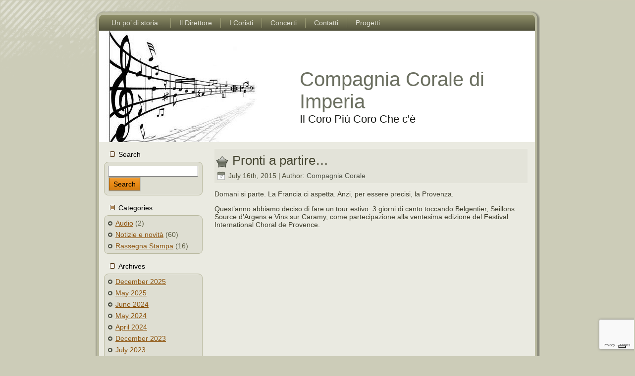

--- FILE ---
content_type: text/html; charset=UTF-8
request_url: https://www.compagniacorale.com/pronti-a-partire/
body_size: 38770
content:
<!DOCTYPE html PUBLIC "-//W3C//DTD XHTML 1.0 Transitional//EN" "http://www.w3.org/TR/xhtml1/DTD/xhtml1-transitional.dtd">
<html xmlns="http://www.w3.org/1999/xhtml" lang="en-US">
<head profile="http://gmpg.org/xfn/11">
<meta http-equiv="Content-Type" content="text/html; charset=UTF-8" />
<meta http-equiv="X-UA-Compatible" content="IE=EmulateIE7" />
<title>Pronti a partire&#8230;</title>
<script type="text/javascript" src="https://www.compagniacorale.com/wp-content/themes/music_note_stream_ote047/script.js"></script>
<link rel="stylesheet" href="https://www.compagniacorale.com/wp-content/themes/music_note_stream_ote047/style.css" type="text/css" media="screen" />
<!--[if IE 6]><link rel="stylesheet" href="https://www.compagniacorale.com/wp-content/themes/music_note_stream_ote047/style.ie6.css" type="text/css" media="screen" /><![endif]-->
<link rel="alternate" type="application/rss+xml" title="Compagnia Corale di Imperia RSS Feed" href="https://www.compagniacorale.com/feed/" />
<link rel="alternate" type="application/atom+xml" title="Compagnia Corale di Imperia Atom Feed" href="https://www.compagniacorale.com/feed/atom/" /> 

<link rel="pingback" href="https://www.compagniacorale.com/xmlrpc.php" />
<meta name='robots' content='max-image-preview:large' />
<link rel='dns-prefetch' href='//cdn.iubenda.com' />
<link rel="alternate" title="oEmbed (JSON)" type="application/json+oembed" href="https://www.compagniacorale.com/wp-json/oembed/1.0/embed?url=https%3A%2F%2Fwww.compagniacorale.com%2Fpronti-a-partire%2F" />
<link rel="alternate" title="oEmbed (XML)" type="text/xml+oembed" href="https://www.compagniacorale.com/wp-json/oembed/1.0/embed?url=https%3A%2F%2Fwww.compagniacorale.com%2Fpronti-a-partire%2F&#038;format=xml" />
<style id='wp-img-auto-sizes-contain-inline-css' type='text/css'>
img:is([sizes=auto i],[sizes^="auto," i]){contain-intrinsic-size:3000px 1500px}
/*# sourceURL=wp-img-auto-sizes-contain-inline-css */
</style>
<style id='wp-emoji-styles-inline-css' type='text/css'>

	img.wp-smiley, img.emoji {
		display: inline !important;
		border: none !important;
		box-shadow: none !important;
		height: 1em !important;
		width: 1em !important;
		margin: 0 0.07em !important;
		vertical-align: -0.1em !important;
		background: none !important;
		padding: 0 !important;
	}
/*# sourceURL=wp-emoji-styles-inline-css */
</style>
<style id='wp-block-library-inline-css' type='text/css'>
:root{--wp-block-synced-color:#7a00df;--wp-block-synced-color--rgb:122,0,223;--wp-bound-block-color:var(--wp-block-synced-color);--wp-editor-canvas-background:#ddd;--wp-admin-theme-color:#007cba;--wp-admin-theme-color--rgb:0,124,186;--wp-admin-theme-color-darker-10:#006ba1;--wp-admin-theme-color-darker-10--rgb:0,107,160.5;--wp-admin-theme-color-darker-20:#005a87;--wp-admin-theme-color-darker-20--rgb:0,90,135;--wp-admin-border-width-focus:2px}@media (min-resolution:192dpi){:root{--wp-admin-border-width-focus:1.5px}}.wp-element-button{cursor:pointer}:root .has-very-light-gray-background-color{background-color:#eee}:root .has-very-dark-gray-background-color{background-color:#313131}:root .has-very-light-gray-color{color:#eee}:root .has-very-dark-gray-color{color:#313131}:root .has-vivid-green-cyan-to-vivid-cyan-blue-gradient-background{background:linear-gradient(135deg,#00d084,#0693e3)}:root .has-purple-crush-gradient-background{background:linear-gradient(135deg,#34e2e4,#4721fb 50%,#ab1dfe)}:root .has-hazy-dawn-gradient-background{background:linear-gradient(135deg,#faaca8,#dad0ec)}:root .has-subdued-olive-gradient-background{background:linear-gradient(135deg,#fafae1,#67a671)}:root .has-atomic-cream-gradient-background{background:linear-gradient(135deg,#fdd79a,#004a59)}:root .has-nightshade-gradient-background{background:linear-gradient(135deg,#330968,#31cdcf)}:root .has-midnight-gradient-background{background:linear-gradient(135deg,#020381,#2874fc)}:root{--wp--preset--font-size--normal:16px;--wp--preset--font-size--huge:42px}.has-regular-font-size{font-size:1em}.has-larger-font-size{font-size:2.625em}.has-normal-font-size{font-size:var(--wp--preset--font-size--normal)}.has-huge-font-size{font-size:var(--wp--preset--font-size--huge)}.has-text-align-center{text-align:center}.has-text-align-left{text-align:left}.has-text-align-right{text-align:right}.has-fit-text{white-space:nowrap!important}#end-resizable-editor-section{display:none}.aligncenter{clear:both}.items-justified-left{justify-content:flex-start}.items-justified-center{justify-content:center}.items-justified-right{justify-content:flex-end}.items-justified-space-between{justify-content:space-between}.screen-reader-text{border:0;clip-path:inset(50%);height:1px;margin:-1px;overflow:hidden;padding:0;position:absolute;width:1px;word-wrap:normal!important}.screen-reader-text:focus{background-color:#ddd;clip-path:none;color:#444;display:block;font-size:1em;height:auto;left:5px;line-height:normal;padding:15px 23px 14px;text-decoration:none;top:5px;width:auto;z-index:100000}html :where(.has-border-color){border-style:solid}html :where([style*=border-top-color]){border-top-style:solid}html :where([style*=border-right-color]){border-right-style:solid}html :where([style*=border-bottom-color]){border-bottom-style:solid}html :where([style*=border-left-color]){border-left-style:solid}html :where([style*=border-width]){border-style:solid}html :where([style*=border-top-width]){border-top-style:solid}html :where([style*=border-right-width]){border-right-style:solid}html :where([style*=border-bottom-width]){border-bottom-style:solid}html :where([style*=border-left-width]){border-left-style:solid}html :where(img[class*=wp-image-]){height:auto;max-width:100%}:where(figure){margin:0 0 1em}html :where(.is-position-sticky){--wp-admin--admin-bar--position-offset:var(--wp-admin--admin-bar--height,0px)}@media screen and (max-width:600px){html :where(.is-position-sticky){--wp-admin--admin-bar--position-offset:0px}}

/*# sourceURL=wp-block-library-inline-css */
</style><style id='global-styles-inline-css' type='text/css'>
:root{--wp--preset--aspect-ratio--square: 1;--wp--preset--aspect-ratio--4-3: 4/3;--wp--preset--aspect-ratio--3-4: 3/4;--wp--preset--aspect-ratio--3-2: 3/2;--wp--preset--aspect-ratio--2-3: 2/3;--wp--preset--aspect-ratio--16-9: 16/9;--wp--preset--aspect-ratio--9-16: 9/16;--wp--preset--color--black: #000000;--wp--preset--color--cyan-bluish-gray: #abb8c3;--wp--preset--color--white: #ffffff;--wp--preset--color--pale-pink: #f78da7;--wp--preset--color--vivid-red: #cf2e2e;--wp--preset--color--luminous-vivid-orange: #ff6900;--wp--preset--color--luminous-vivid-amber: #fcb900;--wp--preset--color--light-green-cyan: #7bdcb5;--wp--preset--color--vivid-green-cyan: #00d084;--wp--preset--color--pale-cyan-blue: #8ed1fc;--wp--preset--color--vivid-cyan-blue: #0693e3;--wp--preset--color--vivid-purple: #9b51e0;--wp--preset--gradient--vivid-cyan-blue-to-vivid-purple: linear-gradient(135deg,rgb(6,147,227) 0%,rgb(155,81,224) 100%);--wp--preset--gradient--light-green-cyan-to-vivid-green-cyan: linear-gradient(135deg,rgb(122,220,180) 0%,rgb(0,208,130) 100%);--wp--preset--gradient--luminous-vivid-amber-to-luminous-vivid-orange: linear-gradient(135deg,rgb(252,185,0) 0%,rgb(255,105,0) 100%);--wp--preset--gradient--luminous-vivid-orange-to-vivid-red: linear-gradient(135deg,rgb(255,105,0) 0%,rgb(207,46,46) 100%);--wp--preset--gradient--very-light-gray-to-cyan-bluish-gray: linear-gradient(135deg,rgb(238,238,238) 0%,rgb(169,184,195) 100%);--wp--preset--gradient--cool-to-warm-spectrum: linear-gradient(135deg,rgb(74,234,220) 0%,rgb(151,120,209) 20%,rgb(207,42,186) 40%,rgb(238,44,130) 60%,rgb(251,105,98) 80%,rgb(254,248,76) 100%);--wp--preset--gradient--blush-light-purple: linear-gradient(135deg,rgb(255,206,236) 0%,rgb(152,150,240) 100%);--wp--preset--gradient--blush-bordeaux: linear-gradient(135deg,rgb(254,205,165) 0%,rgb(254,45,45) 50%,rgb(107,0,62) 100%);--wp--preset--gradient--luminous-dusk: linear-gradient(135deg,rgb(255,203,112) 0%,rgb(199,81,192) 50%,rgb(65,88,208) 100%);--wp--preset--gradient--pale-ocean: linear-gradient(135deg,rgb(255,245,203) 0%,rgb(182,227,212) 50%,rgb(51,167,181) 100%);--wp--preset--gradient--electric-grass: linear-gradient(135deg,rgb(202,248,128) 0%,rgb(113,206,126) 100%);--wp--preset--gradient--midnight: linear-gradient(135deg,rgb(2,3,129) 0%,rgb(40,116,252) 100%);--wp--preset--font-size--small: 13px;--wp--preset--font-size--medium: 20px;--wp--preset--font-size--large: 36px;--wp--preset--font-size--x-large: 42px;--wp--preset--spacing--20: 0.44rem;--wp--preset--spacing--30: 0.67rem;--wp--preset--spacing--40: 1rem;--wp--preset--spacing--50: 1.5rem;--wp--preset--spacing--60: 2.25rem;--wp--preset--spacing--70: 3.38rem;--wp--preset--spacing--80: 5.06rem;--wp--preset--shadow--natural: 6px 6px 9px rgba(0, 0, 0, 0.2);--wp--preset--shadow--deep: 12px 12px 50px rgba(0, 0, 0, 0.4);--wp--preset--shadow--sharp: 6px 6px 0px rgba(0, 0, 0, 0.2);--wp--preset--shadow--outlined: 6px 6px 0px -3px rgb(255, 255, 255), 6px 6px rgb(0, 0, 0);--wp--preset--shadow--crisp: 6px 6px 0px rgb(0, 0, 0);}:where(.is-layout-flex){gap: 0.5em;}:where(.is-layout-grid){gap: 0.5em;}body .is-layout-flex{display: flex;}.is-layout-flex{flex-wrap: wrap;align-items: center;}.is-layout-flex > :is(*, div){margin: 0;}body .is-layout-grid{display: grid;}.is-layout-grid > :is(*, div){margin: 0;}:where(.wp-block-columns.is-layout-flex){gap: 2em;}:where(.wp-block-columns.is-layout-grid){gap: 2em;}:where(.wp-block-post-template.is-layout-flex){gap: 1.25em;}:where(.wp-block-post-template.is-layout-grid){gap: 1.25em;}.has-black-color{color: var(--wp--preset--color--black) !important;}.has-cyan-bluish-gray-color{color: var(--wp--preset--color--cyan-bluish-gray) !important;}.has-white-color{color: var(--wp--preset--color--white) !important;}.has-pale-pink-color{color: var(--wp--preset--color--pale-pink) !important;}.has-vivid-red-color{color: var(--wp--preset--color--vivid-red) !important;}.has-luminous-vivid-orange-color{color: var(--wp--preset--color--luminous-vivid-orange) !important;}.has-luminous-vivid-amber-color{color: var(--wp--preset--color--luminous-vivid-amber) !important;}.has-light-green-cyan-color{color: var(--wp--preset--color--light-green-cyan) !important;}.has-vivid-green-cyan-color{color: var(--wp--preset--color--vivid-green-cyan) !important;}.has-pale-cyan-blue-color{color: var(--wp--preset--color--pale-cyan-blue) !important;}.has-vivid-cyan-blue-color{color: var(--wp--preset--color--vivid-cyan-blue) !important;}.has-vivid-purple-color{color: var(--wp--preset--color--vivid-purple) !important;}.has-black-background-color{background-color: var(--wp--preset--color--black) !important;}.has-cyan-bluish-gray-background-color{background-color: var(--wp--preset--color--cyan-bluish-gray) !important;}.has-white-background-color{background-color: var(--wp--preset--color--white) !important;}.has-pale-pink-background-color{background-color: var(--wp--preset--color--pale-pink) !important;}.has-vivid-red-background-color{background-color: var(--wp--preset--color--vivid-red) !important;}.has-luminous-vivid-orange-background-color{background-color: var(--wp--preset--color--luminous-vivid-orange) !important;}.has-luminous-vivid-amber-background-color{background-color: var(--wp--preset--color--luminous-vivid-amber) !important;}.has-light-green-cyan-background-color{background-color: var(--wp--preset--color--light-green-cyan) !important;}.has-vivid-green-cyan-background-color{background-color: var(--wp--preset--color--vivid-green-cyan) !important;}.has-pale-cyan-blue-background-color{background-color: var(--wp--preset--color--pale-cyan-blue) !important;}.has-vivid-cyan-blue-background-color{background-color: var(--wp--preset--color--vivid-cyan-blue) !important;}.has-vivid-purple-background-color{background-color: var(--wp--preset--color--vivid-purple) !important;}.has-black-border-color{border-color: var(--wp--preset--color--black) !important;}.has-cyan-bluish-gray-border-color{border-color: var(--wp--preset--color--cyan-bluish-gray) !important;}.has-white-border-color{border-color: var(--wp--preset--color--white) !important;}.has-pale-pink-border-color{border-color: var(--wp--preset--color--pale-pink) !important;}.has-vivid-red-border-color{border-color: var(--wp--preset--color--vivid-red) !important;}.has-luminous-vivid-orange-border-color{border-color: var(--wp--preset--color--luminous-vivid-orange) !important;}.has-luminous-vivid-amber-border-color{border-color: var(--wp--preset--color--luminous-vivid-amber) !important;}.has-light-green-cyan-border-color{border-color: var(--wp--preset--color--light-green-cyan) !important;}.has-vivid-green-cyan-border-color{border-color: var(--wp--preset--color--vivid-green-cyan) !important;}.has-pale-cyan-blue-border-color{border-color: var(--wp--preset--color--pale-cyan-blue) !important;}.has-vivid-cyan-blue-border-color{border-color: var(--wp--preset--color--vivid-cyan-blue) !important;}.has-vivid-purple-border-color{border-color: var(--wp--preset--color--vivid-purple) !important;}.has-vivid-cyan-blue-to-vivid-purple-gradient-background{background: var(--wp--preset--gradient--vivid-cyan-blue-to-vivid-purple) !important;}.has-light-green-cyan-to-vivid-green-cyan-gradient-background{background: var(--wp--preset--gradient--light-green-cyan-to-vivid-green-cyan) !important;}.has-luminous-vivid-amber-to-luminous-vivid-orange-gradient-background{background: var(--wp--preset--gradient--luminous-vivid-amber-to-luminous-vivid-orange) !important;}.has-luminous-vivid-orange-to-vivid-red-gradient-background{background: var(--wp--preset--gradient--luminous-vivid-orange-to-vivid-red) !important;}.has-very-light-gray-to-cyan-bluish-gray-gradient-background{background: var(--wp--preset--gradient--very-light-gray-to-cyan-bluish-gray) !important;}.has-cool-to-warm-spectrum-gradient-background{background: var(--wp--preset--gradient--cool-to-warm-spectrum) !important;}.has-blush-light-purple-gradient-background{background: var(--wp--preset--gradient--blush-light-purple) !important;}.has-blush-bordeaux-gradient-background{background: var(--wp--preset--gradient--blush-bordeaux) !important;}.has-luminous-dusk-gradient-background{background: var(--wp--preset--gradient--luminous-dusk) !important;}.has-pale-ocean-gradient-background{background: var(--wp--preset--gradient--pale-ocean) !important;}.has-electric-grass-gradient-background{background: var(--wp--preset--gradient--electric-grass) !important;}.has-midnight-gradient-background{background: var(--wp--preset--gradient--midnight) !important;}.has-small-font-size{font-size: var(--wp--preset--font-size--small) !important;}.has-medium-font-size{font-size: var(--wp--preset--font-size--medium) !important;}.has-large-font-size{font-size: var(--wp--preset--font-size--large) !important;}.has-x-large-font-size{font-size: var(--wp--preset--font-size--x-large) !important;}
/*# sourceURL=global-styles-inline-css */
</style>

<style id='classic-theme-styles-inline-css' type='text/css'>
/*! This file is auto-generated */
.wp-block-button__link{color:#fff;background-color:#32373c;border-radius:9999px;box-shadow:none;text-decoration:none;padding:calc(.667em + 2px) calc(1.333em + 2px);font-size:1.125em}.wp-block-file__button{background:#32373c;color:#fff;text-decoration:none}
/*# sourceURL=/wp-includes/css/classic-themes.min.css */
</style>
<link rel='stylesheet' id='contact-form-7-css' href='https://www.compagniacorale.com/wp-content/plugins/contact-form-7/includes/css/styles.css?ver=6.1.4' type='text/css' media='all' />

<script  type="text/javascript" class=" _iub_cs_skip" type="text/javascript" id="iubenda-head-inline-scripts-0">
/* <![CDATA[ */

var _iub = _iub || [];
_iub.csConfiguration = {"consentOnContinuedBrowsing":false,"cookiePolicyInOtherWindow":true,"floatingPreferencesButtonDisplay":"bottom-right","gdprAppliesGlobally":false,"invalidateConsentWithoutLog":true,"perPurposeConsent":true,"preferenceCookie":{"expireAfter":1},"siteId":2855246,"whitelabel":false,"cookiePolicyId":27948163,"lang":"it", "banner":{ "acceptButtonDisplay":true,"closeButtonRejects":true,"customizeButtonDisplay":true,"explicitWithdrawal":true,"listPurposes":true,"position":"float-top-center","slideDown":false }};

//# sourceURL=iubenda-head-inline-scripts-0
/* ]]> */
</script>
<script  type="text/javascript" charset="UTF-8" async="" class=" _iub_cs_skip" type="text/javascript" src="//cdn.iubenda.com/cs/iubenda_cs.js?ver=3.12.5" id="iubenda-head-scripts-0-js"></script>
<link rel="https://api.w.org/" href="https://www.compagniacorale.com/wp-json/" /><link rel="alternate" title="JSON" type="application/json" href="https://www.compagniacorale.com/wp-json/wp/v2/posts/521" /><link rel="EditURI" type="application/rsd+xml" title="RSD" href="https://www.compagniacorale.com/xmlrpc.php?rsd" />

<link rel="canonical" href="https://www.compagniacorale.com/pronti-a-partire/" />
<link rel='shortlink' href='https://www.compagniacorale.com/?p=521' />
</head>
<body>
<div class="PageBackgroundSimpleGradient">
</div>
<div class="PageBackgroundGlare">
    <div class="PageBackgroundGlareImage"></div>
</div>
<div class="Main">
<div class="Sheet">
    <div class="Sheet-tl"></div>
    <div class="Sheet-tr"><div></div></div>
    <div class="Sheet-bl"><div></div></div>
    <div class="Sheet-br"><div></div></div>
    <div class="Sheet-tc"><div></div></div>
    <div class="Sheet-bc"><div></div></div>
    <div class="Sheet-cl"><div></div></div>
    <div class="Sheet-cr"><div></div></div>
    <div class="Sheet-cc"></div>
    <div class="Sheet-body">
<div class="nav">
    <ul id="menu-menu-1" class="artmenu"><li id="menu-item-569" class="page_item  menu-item-object-page menu-item-home menu-item-569"><a href="https://www.compagniacorale.com/"><span><span>Un po’ di storia..</span></span></a></li>
<li id="menu-item-573" class="page_item  menu-item-object-page menu-item-573"><a href="https://www.compagniacorale.com/il-direttore/"><span><span>Il Direttore</span></span></a></li>
<li id="menu-item-572" class="page_item  menu-item-object-page menu-item-572"><a href="https://www.compagniacorale.com/i-coristi/"><span><span>I Coristi</span></span></a></li>
<li id="menu-item-638" class="page_item  menu-item-object-page menu-item-638"><a href="https://www.compagniacorale.com/concerti/"><span><span>Concerti</span></span></a></li>
<li id="menu-item-571" class="page_item  menu-item-object-page menu-item-571"><a href="https://www.compagniacorale.com/contatti/"><span><span>Contatti</span></span></a></li>
<li id="menu-item-625" class="menu-item menu-item-type-custom menu-item-object-custom menu-item-has-children menu-item-625"><a href="#"><span><span>Progetti</span></span></a>
<ul class="children ">
	<li id="menu-item-661" class="page_item  menu-item-object-page menu-item-661"><a href="https://www.compagniacorale.com/i-quattro-elementi-delluniverso/"><span><span>I Quattro Elementi dell’Universo</span></span></a></li>
	<li id="menu-item-574" class="page_item  menu-item-object-page menu-item-574"><a href="https://www.compagniacorale.com/il-progetto-ma-se-ghe-penso/"><span><span>Ma se ghe penso</span></span></a></li>
	<li id="menu-item-810" class="page_item  menu-item-object-page menu-item-810"><a href="https://www.compagniacorale.com/imperia-cantava/"><span><span>Imperia canta(va)</span></span></a></li>
	<li id="menu-item-833" class="page_item  menu-item-object-page menu-item-833"><a href="https://www.compagniacorale.com/tra-spirito-e-materia/"><span><span>Tra spirito e Materia</span></span></a></li>
</ul>
</li>
</ul>    <div class="l">
    </div>
    <div class="r">
        <div>
        </div>
    </div>
</div>
<div class="Header">
    <div class="Header-jpeg"></div>
<div class="logo">
    <h1 id="name-text" class="logo-name">
        <a href="http://www.compagniacorale.com/">Compagnia Corale di Imperia</a></h1>
    <div id="slogan-text" class="logo-text">
        Il Coro Più Coro Che c&#039;è</div>
</div>

</div>
<div class="contentLayout">
<div class="sidebar1">
<div class="sidebar1">      
<div class="Block">
    <div class="Block-body">
<div class="BlockHeader">
    <div class="header-tag-icon">
        <div class="BlockHeader-text">
Search        </div>
    </div>
    <div class="l"></div>
    <div class="r"><div></div></div>
</div>
<div class="BlockContent">
    <div class="BlockContent-tl"></div>
    <div class="BlockContent-tr"><div></div></div>
    <div class="BlockContent-bl"><div></div></div>
    <div class="BlockContent-br"><div></div></div>
    <div class="BlockContent-tc"><div></div></div>
    <div class="BlockContent-bc"><div></div></div>
    <div class="BlockContent-cl"><div></div></div>
    <div class="BlockContent-cr"><div></div></div>
    <div class="BlockContent-cc"></div>
    <div class="BlockContent-body">
<form method="get" id="searchform" action="https://www.compagniacorale.com/">
<input type="text" value="" name="s" id="s" style="width: 95%;" />
<button class="Button" type="submit" name="search">
        <span class="btn">
            <span class="t">Search</span>
            <span class="r"><span></span></span>
            <span class="l"></span>
        </span>
</button>

</form>

    </div>
</div>

    </div>
</div>
<div class="Block">
    <div class="Block-body">
<div class="BlockHeader">
    <div class="header-tag-icon">
        <div class="BlockHeader-text">
Categories        </div>
    </div>
    <div class="l"></div>
    <div class="r"><div></div></div>
</div>
<div class="BlockContent">
    <div class="BlockContent-tl"></div>
    <div class="BlockContent-tr"><div></div></div>
    <div class="BlockContent-bl"><div></div></div>
    <div class="BlockContent-br"><div></div></div>
    <div class="BlockContent-tc"><div></div></div>
    <div class="BlockContent-bc"><div></div></div>
    <div class="BlockContent-cl"><div></div></div>
    <div class="BlockContent-cr"><div></div></div>
    <div class="BlockContent-cc"></div>
    <div class="BlockContent-body">
<ul>
  	<li class="cat-item cat-item-9"><a href="https://www.compagniacorale.com/category/audio/">Audio</a> (2)
</li>
	<li class="cat-item cat-item-1"><a href="https://www.compagniacorale.com/category/news/">Notizie e novità</a> (60)
</li>
	<li class="cat-item cat-item-11"><a href="https://www.compagniacorale.com/category/rassegna-stampa/">Rassegna Stampa</a> (16)
</li>
</ul>
    </div>
</div>

    </div>
</div>
<div class="Block">
    <div class="Block-body">
<div class="BlockHeader">
    <div class="header-tag-icon">
        <div class="BlockHeader-text">
Archives        </div>
    </div>
    <div class="l"></div>
    <div class="r"><div></div></div>
</div>
<div class="BlockContent">
    <div class="BlockContent-tl"></div>
    <div class="BlockContent-tr"><div></div></div>
    <div class="BlockContent-bl"><div></div></div>
    <div class="BlockContent-br"><div></div></div>
    <div class="BlockContent-tc"><div></div></div>
    <div class="BlockContent-bc"><div></div></div>
    <div class="BlockContent-cl"><div></div></div>
    <div class="BlockContent-cr"><div></div></div>
    <div class="BlockContent-cc"></div>
    <div class="BlockContent-body">
           
      <ul>
      	<li><a href='https://www.compagniacorale.com/2025/12/'>December 2025</a></li>
	<li><a href='https://www.compagniacorale.com/2025/05/'>May 2025</a></li>
	<li><a href='https://www.compagniacorale.com/2024/06/'>June 2024</a></li>
	<li><a href='https://www.compagniacorale.com/2024/05/'>May 2024</a></li>
	<li><a href='https://www.compagniacorale.com/2024/04/'>April 2024</a></li>
	<li><a href='https://www.compagniacorale.com/2023/12/'>December 2023</a></li>
	<li><a href='https://www.compagniacorale.com/2023/07/'>July 2023</a></li>
	<li><a href='https://www.compagniacorale.com/2022/11/'>November 2022</a></li>
	<li><a href='https://www.compagniacorale.com/2019/09/'>September 2019</a></li>
	<li><a href='https://www.compagniacorale.com/2019/05/'>May 2019</a></li>
	<li><a href='https://www.compagniacorale.com/2018/07/'>July 2018</a></li>
	<li><a href='https://www.compagniacorale.com/2018/05/'>May 2018</a></li>
	<li><a href='https://www.compagniacorale.com/2017/11/'>November 2017</a></li>
	<li><a href='https://www.compagniacorale.com/2017/05/'>May 2017</a></li>
	<li><a href='https://www.compagniacorale.com/2016/05/'>May 2016</a></li>
	<li><a href='https://www.compagniacorale.com/2016/04/'>April 2016</a></li>
	<li><a href='https://www.compagniacorale.com/2015/12/'>December 2015</a></li>
	<li><a href='https://www.compagniacorale.com/2015/10/'>October 2015</a></li>
	<li><a href='https://www.compagniacorale.com/2015/08/'>August 2015</a></li>
	<li><a href='https://www.compagniacorale.com/2015/07/'>July 2015</a></li>
	<li><a href='https://www.compagniacorale.com/2015/06/'>June 2015</a></li>
	<li><a href='https://www.compagniacorale.com/2015/05/'>May 2015</a></li>
	<li><a href='https://www.compagniacorale.com/2015/02/'>February 2015</a></li>
	<li><a href='https://www.compagniacorale.com/2015/01/'>January 2015</a></li>
	<li><a href='https://www.compagniacorale.com/2014/10/'>October 2014</a></li>
	<li><a href='https://www.compagniacorale.com/2014/09/'>September 2014</a></li>
	<li><a href='https://www.compagniacorale.com/2014/08/'>August 2014</a></li>
	<li><a href='https://www.compagniacorale.com/2014/01/'>January 2014</a></li>
	<li><a href='https://www.compagniacorale.com/2013/10/'>October 2013</a></li>
	<li><a href='https://www.compagniacorale.com/2013/07/'>July 2013</a></li>
	<li><a href='https://www.compagniacorale.com/2013/01/'>January 2013</a></li>
	<li><a href='https://www.compagniacorale.com/2012/12/'>December 2012</a></li>
	<li><a href='https://www.compagniacorale.com/2012/11/'>November 2012</a></li>
	<li><a href='https://www.compagniacorale.com/2012/10/'>October 2012</a></li>
	<li><a href='https://www.compagniacorale.com/2012/09/'>September 2012</a></li>
	<li><a href='https://www.compagniacorale.com/2012/08/'>August 2012</a></li>
	<li><a href='https://www.compagniacorale.com/2012/06/'>June 2012</a></li>
	<li><a href='https://www.compagniacorale.com/2012/04/'>April 2012</a></li>
	<li><a href='https://www.compagniacorale.com/2012/03/'>March 2012</a></li>
	<li><a href='https://www.compagniacorale.com/2012/02/'>February 2012</a></li>
	<li><a href='https://www.compagniacorale.com/2012/01/'>January 2012</a></li>
	<li><a href='https://www.compagniacorale.com/2010/04/'>April 2010</a></li>
	<li><a href='https://www.compagniacorale.com/2010/03/'>March 2010</a></li>
	<li><a href='https://www.compagniacorale.com/2008/12/'>December 2008</a></li>
      </ul>
    
    </div>
</div>

    </div>
</div>
<div class="Block">
    <div class="Block-body">
<div class="BlockHeader">
    <div class="header-tag-icon">
        <div class="BlockHeader-text">
Links:        </div>
    </div>
    <div class="l"></div>
    <div class="r"><div></div></div>
</div>
<div class="BlockContent">
    <div class="BlockContent-tl"></div>
    <div class="BlockContent-tr"><div></div></div>
    <div class="BlockContent-bl"><div></div></div>
    <div class="BlockContent-br"><div></div></div>
    <div class="BlockContent-tc"><div></div></div>
    <div class="BlockContent-bc"><div></div></div>
    <div class="BlockContent-cl"><div></div></div>
    <div class="BlockContent-cr"><div></div></div>
    <div class="BlockContent-cc"></div>
    <div class="BlockContent-body">
<ul>
            </ul>
    </div>
</div>

    </div>
</div>

</div>
</div>
<div class="content">
<div class="Post">
    <div class="Post-body">
<div class="Post-inner article">
<div class="PostMetadataHeader">
<h2 class="PostHeaderIcon-wrapper">
  <img src="https://www.compagniacorale.com/wp-content/themes/music_note_stream_ote047/images/PostHeaderIcon.png" width="26" height="25" alt="PostHeaderIcon" />
<span class="PostHeader"><a href="https://www.compagniacorale.com/pronti-a-partire/" rel="bookmark" title="Permanent Link to Pronti a partire&#8230;">
Pronti a partire&#8230;</a></span>
</h2>
<div class="PostHeaderIcons metadata-icons">
<img src="https://www.compagniacorale.com/wp-content/themes/music_note_stream_ote047/images/PostDateIcon.png" width="17" height="18" alt="PostDateIcon" />
July 16th, 2015 | Author: <a href="#" title="Author">Compagnia Corale</a>

</div>

</div>
<div class="PostContent">
<p>Domani si parte. La Francia ci aspetta. Anzi, per essere precisi, la Provenza.</p>
<p>Quest&#8217;anno abbiamo deciso di fare un tour estivo: 3 giorni di canto toccando Belgentier, Seillons Source d&#8217;Argens e Vins sur Caramy, come partecipazione alla ventesima edizione del Festival International Choral de Provence.<br />
<iframe style="border: 0;" src="https://www.google.com/maps/embed?pb=!1m34!1m12!1m3!1d185617.62439862016!2d5.855007238271019!3d43.37126567958066!2m3!1f0!2f0!3f0!3m2!1i1024!2i768!4f13.1!4m19!3e0!4m5!1s0x12c9169f3a7a9737%3A0x2a2d7631d6acafce!2sBelgentier%2C+Francia!3m2!1d43.245106!2d5.999776!4m5!1s0x12c97abb3591f713%3A0x91724744f7bee086!2sSeillons-Source-d'Argens%2C+Francia!3m2!1d43.496494999999996!2d5.883535999999999!4m5!1s0x12c94381af4b6bf1%3A0x40819a5fd8fc750!2sVins-sur-Caramy%2C+Francia!3m2!1d43.433952999999995!2d6.142094999999999!5e0!3m2!1sit!2sus!4v1437050460545" width="600" height="450" frameborder="0" allowfullscreen="allowfullscreen"></iframe><br />
La manifestazione dura 1 mese, dal 25 giugno al 25 luglio, e partecipano corali da Europa, America del Nord, Cina e Sud Africa. La presentazione dei partecipanti e il programma completo della manifestazione <a href="http://www.aicler-provence.fr/festivals/ch%C5%93urs-2015/" target="_blank">sono disponibili qui</a>.</p>
<p>Noi porteremo sia canti sacri che parte del progetto &#8220;Ma se ghe pensu&#8221; che tanta soddisfazione ci ha dato finora.</p>
<p>Dateci un &#8220;In bocca al lupo&#8221; e, se potete, venite ad ascoltarci!</p>
<p>&nbsp;</p>

</div>
<div class="cleared"></div>
<div class="PostFooterIcons metadata-icons">
Posted in <a href="https://www.compagniacorale.com/category/news/" rel="category tag">Notizie e novità</a>
</div>

</div>

    </div>
</div>


<!-- You can start editing here. -->


			<!-- If comments are closed. -->
<div class="Post">
    <div class="Post-body">
<div class="Post-inner article">

<div class="PostContent">

<p class="nocomments">Comments are closed.</p>

</div>
<div class="cleared"></div>


</div>

    </div>
</div>



</div>
</div>
<div class="cleared"></div>
<div id=footernav style='text-align:left;'>


			<div id="footer-widget-area" role="complementary">

				<div id="first" class="widget-area foot-widget-1">
					<ul class="xoxo">
						<div class="Block">
    <div class="Block-body">
<div class="BlockContent">
    <div class="BlockContent-tl"></div>
    <div class="BlockContent-tr"><div></div></div>
    <div class="BlockContent-bl"><div></div></div>
    <div class="BlockContent-br"><div></div></div>
    <div class="BlockContent-tc"><div></div></div>
    <div class="BlockContent-bc"><div></div></div>
    <div class="BlockContent-cl"><div></div></div>
    <div class="BlockContent-cr"><div></div></div>
    <div class="BlockContent-cc"></div>
    <div class="BlockContent-body">
<a href="https://www.iubenda.com/privacy-policy/27948163" class="iubenda-white no-brand iubenda-noiframe iubenda-embed iubenda-noiframe " title="Privacy Policy ">Privacy Policy</a><script type="text/javascript">(function (w,d) {var loader = function () {var s = d.createElement("script"), tag = d.getElementsByTagName("script")[0]; s.src="https://cdn.iubenda.com/iubenda.js"; tag.parentNode.insertBefore(s,tag);}; if(w.addEventListener){w.addEventListener("load", loader, false);}else if(w.attachEvent){w.attachEvent("onload", loader);}else{w.onload = loader;}})(window, document);</script>
    </div>
</div>

    </div>
</div>
					</ul>
				</div><!-- #first .widget-area -->




			</div><!-- #footer-widget-area -->
</div><div class="cleared"></div>
<div class="Footer">
    <div class="Footer-inner">
                <a href="https://www.compagniacorale.com/feed/" class="rss-tag-icon" title="RSS"></a>
                <div class="Footer-text">
<p>
<div id=hidden style='display:none;'></div>

<!-- <a href="#">Contact Us</a> | <a href="#">Terms of Use</a> | <a href="#">Trademarks</a> 
| <a href="#">Privacy Statement</a> | -->
<a href="https://www.compagniacorale.com/wp-login.php">Log in</a> <br>
    Copyright &copy; 2026 Compagnia Corale di Imperia. All Rights Reserved.</p>
</div>
    </div>
    <div class="Footer-background">
    </div>
</div>

</div>
</div>
<div><script type="speculationrules">
{"prefetch":[{"source":"document","where":{"and":[{"href_matches":"/*"},{"not":{"href_matches":["/wp-*.php","/wp-admin/*","/wp-content/uploads/*","/wp-content/*","/wp-content/plugins/*","/wp-content/themes/music_note_stream_ote047/*","/*\\?(.+)"]}},{"not":{"selector_matches":"a[rel~=\"nofollow\"]"}},{"not":{"selector_matches":".no-prefetch, .no-prefetch a"}}]},"eagerness":"conservative"}]}
</script>
<style>
a,a:link,a:visited,a.visited,a:hover,a.hover
{text-decoration: underline;color:blue;}
a:hover, a.hover{text-decoration: none;}
   
 
h1.logo-name, h1.logo-name a, h1.logo-name a:link, h1.logo-name a:visited, h1.logo-name a:hover{
}
.logo-text, .logo-text a{
}
.logo{
}







</style>
<script type="text/javascript" src="https://www.compagniacorale.com/wp-includes/js/dist/hooks.min.js?ver=dd5603f07f9220ed27f1" id="wp-hooks-js"></script>
<script type="text/javascript" src="https://www.compagniacorale.com/wp-includes/js/dist/i18n.min.js?ver=c26c3dc7bed366793375" id="wp-i18n-js"></script>
<script type="text/javascript" id="wp-i18n-js-after">
/* <![CDATA[ */
wp.i18n.setLocaleData( { 'text direction\u0004ltr': [ 'ltr' ] } );
//# sourceURL=wp-i18n-js-after
/* ]]> */
</script>
<script type="text/javascript" src="https://www.compagniacorale.com/wp-content/plugins/contact-form-7/includes/swv/js/index.js?ver=6.1.4" id="swv-js"></script>
<script type="text/javascript" id="contact-form-7-js-before">
/* <![CDATA[ */
var wpcf7 = {
    "api": {
        "root": "https:\/\/www.compagniacorale.com\/wp-json\/",
        "namespace": "contact-form-7\/v1"
    }
};
//# sourceURL=contact-form-7-js-before
/* ]]> */
</script>
<script type="text/javascript" src="https://www.compagniacorale.com/wp-content/plugins/contact-form-7/includes/js/index.js?ver=6.1.4" id="contact-form-7-js"></script>
<script type="text/javascript" src="https://www.google.com/recaptcha/api.js?render=6LeCdOYiAAAAAHKV4szSJR4_nh6bqCxyrelTQWGu&amp;ver=3.0" id="google-recaptcha-js"></script>
<script type="text/javascript" src="https://www.compagniacorale.com/wp-includes/js/dist/vendor/wp-polyfill.min.js?ver=3.15.0" id="wp-polyfill-js"></script>
<script type="text/javascript" id="wpcf7-recaptcha-js-before">
/* <![CDATA[ */
var wpcf7_recaptcha = {
    "sitekey": "6LeCdOYiAAAAAHKV4szSJR4_nh6bqCxyrelTQWGu",
    "actions": {
        "homepage": "homepage",
        "contactform": "contactform"
    }
};
//# sourceURL=wpcf7-recaptcha-js-before
/* ]]> */
</script>
<script type="text/javascript" src="https://www.compagniacorale.com/wp-content/plugins/contact-form-7/modules/recaptcha/index.js?ver=6.1.4" id="wpcf7-recaptcha-js"></script>
<script id="wp-emoji-settings" type="application/json">
{"baseUrl":"https://s.w.org/images/core/emoji/17.0.2/72x72/","ext":".png","svgUrl":"https://s.w.org/images/core/emoji/17.0.2/svg/","svgExt":".svg","source":{"concatemoji":"https://www.compagniacorale.com/wp-includes/js/wp-emoji-release.min.js?ver=4710f88a79f60ec4e334cedbdb6a1a74"}}
</script>
<script type="module">
/* <![CDATA[ */
/*! This file is auto-generated */
const a=JSON.parse(document.getElementById("wp-emoji-settings").textContent),o=(window._wpemojiSettings=a,"wpEmojiSettingsSupports"),s=["flag","emoji"];function i(e){try{var t={supportTests:e,timestamp:(new Date).valueOf()};sessionStorage.setItem(o,JSON.stringify(t))}catch(e){}}function c(e,t,n){e.clearRect(0,0,e.canvas.width,e.canvas.height),e.fillText(t,0,0);t=new Uint32Array(e.getImageData(0,0,e.canvas.width,e.canvas.height).data);e.clearRect(0,0,e.canvas.width,e.canvas.height),e.fillText(n,0,0);const a=new Uint32Array(e.getImageData(0,0,e.canvas.width,e.canvas.height).data);return t.every((e,t)=>e===a[t])}function p(e,t){e.clearRect(0,0,e.canvas.width,e.canvas.height),e.fillText(t,0,0);var n=e.getImageData(16,16,1,1);for(let e=0;e<n.data.length;e++)if(0!==n.data[e])return!1;return!0}function u(e,t,n,a){switch(t){case"flag":return n(e,"\ud83c\udff3\ufe0f\u200d\u26a7\ufe0f","\ud83c\udff3\ufe0f\u200b\u26a7\ufe0f")?!1:!n(e,"\ud83c\udde8\ud83c\uddf6","\ud83c\udde8\u200b\ud83c\uddf6")&&!n(e,"\ud83c\udff4\udb40\udc67\udb40\udc62\udb40\udc65\udb40\udc6e\udb40\udc67\udb40\udc7f","\ud83c\udff4\u200b\udb40\udc67\u200b\udb40\udc62\u200b\udb40\udc65\u200b\udb40\udc6e\u200b\udb40\udc67\u200b\udb40\udc7f");case"emoji":return!a(e,"\ud83e\u1fac8")}return!1}function f(e,t,n,a){let r;const o=(r="undefined"!=typeof WorkerGlobalScope&&self instanceof WorkerGlobalScope?new OffscreenCanvas(300,150):document.createElement("canvas")).getContext("2d",{willReadFrequently:!0}),s=(o.textBaseline="top",o.font="600 32px Arial",{});return e.forEach(e=>{s[e]=t(o,e,n,a)}),s}function r(e){var t=document.createElement("script");t.src=e,t.defer=!0,document.head.appendChild(t)}a.supports={everything:!0,everythingExceptFlag:!0},new Promise(t=>{let n=function(){try{var e=JSON.parse(sessionStorage.getItem(o));if("object"==typeof e&&"number"==typeof e.timestamp&&(new Date).valueOf()<e.timestamp+604800&&"object"==typeof e.supportTests)return e.supportTests}catch(e){}return null}();if(!n){if("undefined"!=typeof Worker&&"undefined"!=typeof OffscreenCanvas&&"undefined"!=typeof URL&&URL.createObjectURL&&"undefined"!=typeof Blob)try{var e="postMessage("+f.toString()+"("+[JSON.stringify(s),u.toString(),c.toString(),p.toString()].join(",")+"));",a=new Blob([e],{type:"text/javascript"});const r=new Worker(URL.createObjectURL(a),{name:"wpTestEmojiSupports"});return void(r.onmessage=e=>{i(n=e.data),r.terminate(),t(n)})}catch(e){}i(n=f(s,u,c,p))}t(n)}).then(e=>{for(const n in e)a.supports[n]=e[n],a.supports.everything=a.supports.everything&&a.supports[n],"flag"!==n&&(a.supports.everythingExceptFlag=a.supports.everythingExceptFlag&&a.supports[n]);var t;a.supports.everythingExceptFlag=a.supports.everythingExceptFlag&&!a.supports.flag,a.supports.everything||((t=a.source||{}).concatemoji?r(t.concatemoji):t.wpemoji&&t.twemoji&&(r(t.twemoji),r(t.wpemoji)))});
//# sourceURL=https://www.compagniacorale.com/wp-includes/js/wp-emoji-loader.min.js
/* ]]> */
</script>
</div>
</div>

<!-- 48 queries. 0.050 seconds. -->
</body>
</html>

--- FILE ---
content_type: text/html; charset=utf-8
request_url: https://www.google.com/recaptcha/api2/anchor?ar=1&k=6LeCdOYiAAAAAHKV4szSJR4_nh6bqCxyrelTQWGu&co=aHR0cHM6Ly93d3cuY29tcGFnbmlhY29yYWxlLmNvbTo0NDM.&hl=en&v=PoyoqOPhxBO7pBk68S4YbpHZ&size=invisible&anchor-ms=20000&execute-ms=30000&cb=j6w9od9uwhnu
body_size: 48624
content:
<!DOCTYPE HTML><html dir="ltr" lang="en"><head><meta http-equiv="Content-Type" content="text/html; charset=UTF-8">
<meta http-equiv="X-UA-Compatible" content="IE=edge">
<title>reCAPTCHA</title>
<style type="text/css">
/* cyrillic-ext */
@font-face {
  font-family: 'Roboto';
  font-style: normal;
  font-weight: 400;
  font-stretch: 100%;
  src: url(//fonts.gstatic.com/s/roboto/v48/KFO7CnqEu92Fr1ME7kSn66aGLdTylUAMa3GUBHMdazTgWw.woff2) format('woff2');
  unicode-range: U+0460-052F, U+1C80-1C8A, U+20B4, U+2DE0-2DFF, U+A640-A69F, U+FE2E-FE2F;
}
/* cyrillic */
@font-face {
  font-family: 'Roboto';
  font-style: normal;
  font-weight: 400;
  font-stretch: 100%;
  src: url(//fonts.gstatic.com/s/roboto/v48/KFO7CnqEu92Fr1ME7kSn66aGLdTylUAMa3iUBHMdazTgWw.woff2) format('woff2');
  unicode-range: U+0301, U+0400-045F, U+0490-0491, U+04B0-04B1, U+2116;
}
/* greek-ext */
@font-face {
  font-family: 'Roboto';
  font-style: normal;
  font-weight: 400;
  font-stretch: 100%;
  src: url(//fonts.gstatic.com/s/roboto/v48/KFO7CnqEu92Fr1ME7kSn66aGLdTylUAMa3CUBHMdazTgWw.woff2) format('woff2');
  unicode-range: U+1F00-1FFF;
}
/* greek */
@font-face {
  font-family: 'Roboto';
  font-style: normal;
  font-weight: 400;
  font-stretch: 100%;
  src: url(//fonts.gstatic.com/s/roboto/v48/KFO7CnqEu92Fr1ME7kSn66aGLdTylUAMa3-UBHMdazTgWw.woff2) format('woff2');
  unicode-range: U+0370-0377, U+037A-037F, U+0384-038A, U+038C, U+038E-03A1, U+03A3-03FF;
}
/* math */
@font-face {
  font-family: 'Roboto';
  font-style: normal;
  font-weight: 400;
  font-stretch: 100%;
  src: url(//fonts.gstatic.com/s/roboto/v48/KFO7CnqEu92Fr1ME7kSn66aGLdTylUAMawCUBHMdazTgWw.woff2) format('woff2');
  unicode-range: U+0302-0303, U+0305, U+0307-0308, U+0310, U+0312, U+0315, U+031A, U+0326-0327, U+032C, U+032F-0330, U+0332-0333, U+0338, U+033A, U+0346, U+034D, U+0391-03A1, U+03A3-03A9, U+03B1-03C9, U+03D1, U+03D5-03D6, U+03F0-03F1, U+03F4-03F5, U+2016-2017, U+2034-2038, U+203C, U+2040, U+2043, U+2047, U+2050, U+2057, U+205F, U+2070-2071, U+2074-208E, U+2090-209C, U+20D0-20DC, U+20E1, U+20E5-20EF, U+2100-2112, U+2114-2115, U+2117-2121, U+2123-214F, U+2190, U+2192, U+2194-21AE, U+21B0-21E5, U+21F1-21F2, U+21F4-2211, U+2213-2214, U+2216-22FF, U+2308-230B, U+2310, U+2319, U+231C-2321, U+2336-237A, U+237C, U+2395, U+239B-23B7, U+23D0, U+23DC-23E1, U+2474-2475, U+25AF, U+25B3, U+25B7, U+25BD, U+25C1, U+25CA, U+25CC, U+25FB, U+266D-266F, U+27C0-27FF, U+2900-2AFF, U+2B0E-2B11, U+2B30-2B4C, U+2BFE, U+3030, U+FF5B, U+FF5D, U+1D400-1D7FF, U+1EE00-1EEFF;
}
/* symbols */
@font-face {
  font-family: 'Roboto';
  font-style: normal;
  font-weight: 400;
  font-stretch: 100%;
  src: url(//fonts.gstatic.com/s/roboto/v48/KFO7CnqEu92Fr1ME7kSn66aGLdTylUAMaxKUBHMdazTgWw.woff2) format('woff2');
  unicode-range: U+0001-000C, U+000E-001F, U+007F-009F, U+20DD-20E0, U+20E2-20E4, U+2150-218F, U+2190, U+2192, U+2194-2199, U+21AF, U+21E6-21F0, U+21F3, U+2218-2219, U+2299, U+22C4-22C6, U+2300-243F, U+2440-244A, U+2460-24FF, U+25A0-27BF, U+2800-28FF, U+2921-2922, U+2981, U+29BF, U+29EB, U+2B00-2BFF, U+4DC0-4DFF, U+FFF9-FFFB, U+10140-1018E, U+10190-1019C, U+101A0, U+101D0-101FD, U+102E0-102FB, U+10E60-10E7E, U+1D2C0-1D2D3, U+1D2E0-1D37F, U+1F000-1F0FF, U+1F100-1F1AD, U+1F1E6-1F1FF, U+1F30D-1F30F, U+1F315, U+1F31C, U+1F31E, U+1F320-1F32C, U+1F336, U+1F378, U+1F37D, U+1F382, U+1F393-1F39F, U+1F3A7-1F3A8, U+1F3AC-1F3AF, U+1F3C2, U+1F3C4-1F3C6, U+1F3CA-1F3CE, U+1F3D4-1F3E0, U+1F3ED, U+1F3F1-1F3F3, U+1F3F5-1F3F7, U+1F408, U+1F415, U+1F41F, U+1F426, U+1F43F, U+1F441-1F442, U+1F444, U+1F446-1F449, U+1F44C-1F44E, U+1F453, U+1F46A, U+1F47D, U+1F4A3, U+1F4B0, U+1F4B3, U+1F4B9, U+1F4BB, U+1F4BF, U+1F4C8-1F4CB, U+1F4D6, U+1F4DA, U+1F4DF, U+1F4E3-1F4E6, U+1F4EA-1F4ED, U+1F4F7, U+1F4F9-1F4FB, U+1F4FD-1F4FE, U+1F503, U+1F507-1F50B, U+1F50D, U+1F512-1F513, U+1F53E-1F54A, U+1F54F-1F5FA, U+1F610, U+1F650-1F67F, U+1F687, U+1F68D, U+1F691, U+1F694, U+1F698, U+1F6AD, U+1F6B2, U+1F6B9-1F6BA, U+1F6BC, U+1F6C6-1F6CF, U+1F6D3-1F6D7, U+1F6E0-1F6EA, U+1F6F0-1F6F3, U+1F6F7-1F6FC, U+1F700-1F7FF, U+1F800-1F80B, U+1F810-1F847, U+1F850-1F859, U+1F860-1F887, U+1F890-1F8AD, U+1F8B0-1F8BB, U+1F8C0-1F8C1, U+1F900-1F90B, U+1F93B, U+1F946, U+1F984, U+1F996, U+1F9E9, U+1FA00-1FA6F, U+1FA70-1FA7C, U+1FA80-1FA89, U+1FA8F-1FAC6, U+1FACE-1FADC, U+1FADF-1FAE9, U+1FAF0-1FAF8, U+1FB00-1FBFF;
}
/* vietnamese */
@font-face {
  font-family: 'Roboto';
  font-style: normal;
  font-weight: 400;
  font-stretch: 100%;
  src: url(//fonts.gstatic.com/s/roboto/v48/KFO7CnqEu92Fr1ME7kSn66aGLdTylUAMa3OUBHMdazTgWw.woff2) format('woff2');
  unicode-range: U+0102-0103, U+0110-0111, U+0128-0129, U+0168-0169, U+01A0-01A1, U+01AF-01B0, U+0300-0301, U+0303-0304, U+0308-0309, U+0323, U+0329, U+1EA0-1EF9, U+20AB;
}
/* latin-ext */
@font-face {
  font-family: 'Roboto';
  font-style: normal;
  font-weight: 400;
  font-stretch: 100%;
  src: url(//fonts.gstatic.com/s/roboto/v48/KFO7CnqEu92Fr1ME7kSn66aGLdTylUAMa3KUBHMdazTgWw.woff2) format('woff2');
  unicode-range: U+0100-02BA, U+02BD-02C5, U+02C7-02CC, U+02CE-02D7, U+02DD-02FF, U+0304, U+0308, U+0329, U+1D00-1DBF, U+1E00-1E9F, U+1EF2-1EFF, U+2020, U+20A0-20AB, U+20AD-20C0, U+2113, U+2C60-2C7F, U+A720-A7FF;
}
/* latin */
@font-face {
  font-family: 'Roboto';
  font-style: normal;
  font-weight: 400;
  font-stretch: 100%;
  src: url(//fonts.gstatic.com/s/roboto/v48/KFO7CnqEu92Fr1ME7kSn66aGLdTylUAMa3yUBHMdazQ.woff2) format('woff2');
  unicode-range: U+0000-00FF, U+0131, U+0152-0153, U+02BB-02BC, U+02C6, U+02DA, U+02DC, U+0304, U+0308, U+0329, U+2000-206F, U+20AC, U+2122, U+2191, U+2193, U+2212, U+2215, U+FEFF, U+FFFD;
}
/* cyrillic-ext */
@font-face {
  font-family: 'Roboto';
  font-style: normal;
  font-weight: 500;
  font-stretch: 100%;
  src: url(//fonts.gstatic.com/s/roboto/v48/KFO7CnqEu92Fr1ME7kSn66aGLdTylUAMa3GUBHMdazTgWw.woff2) format('woff2');
  unicode-range: U+0460-052F, U+1C80-1C8A, U+20B4, U+2DE0-2DFF, U+A640-A69F, U+FE2E-FE2F;
}
/* cyrillic */
@font-face {
  font-family: 'Roboto';
  font-style: normal;
  font-weight: 500;
  font-stretch: 100%;
  src: url(//fonts.gstatic.com/s/roboto/v48/KFO7CnqEu92Fr1ME7kSn66aGLdTylUAMa3iUBHMdazTgWw.woff2) format('woff2');
  unicode-range: U+0301, U+0400-045F, U+0490-0491, U+04B0-04B1, U+2116;
}
/* greek-ext */
@font-face {
  font-family: 'Roboto';
  font-style: normal;
  font-weight: 500;
  font-stretch: 100%;
  src: url(//fonts.gstatic.com/s/roboto/v48/KFO7CnqEu92Fr1ME7kSn66aGLdTylUAMa3CUBHMdazTgWw.woff2) format('woff2');
  unicode-range: U+1F00-1FFF;
}
/* greek */
@font-face {
  font-family: 'Roboto';
  font-style: normal;
  font-weight: 500;
  font-stretch: 100%;
  src: url(//fonts.gstatic.com/s/roboto/v48/KFO7CnqEu92Fr1ME7kSn66aGLdTylUAMa3-UBHMdazTgWw.woff2) format('woff2');
  unicode-range: U+0370-0377, U+037A-037F, U+0384-038A, U+038C, U+038E-03A1, U+03A3-03FF;
}
/* math */
@font-face {
  font-family: 'Roboto';
  font-style: normal;
  font-weight: 500;
  font-stretch: 100%;
  src: url(//fonts.gstatic.com/s/roboto/v48/KFO7CnqEu92Fr1ME7kSn66aGLdTylUAMawCUBHMdazTgWw.woff2) format('woff2');
  unicode-range: U+0302-0303, U+0305, U+0307-0308, U+0310, U+0312, U+0315, U+031A, U+0326-0327, U+032C, U+032F-0330, U+0332-0333, U+0338, U+033A, U+0346, U+034D, U+0391-03A1, U+03A3-03A9, U+03B1-03C9, U+03D1, U+03D5-03D6, U+03F0-03F1, U+03F4-03F5, U+2016-2017, U+2034-2038, U+203C, U+2040, U+2043, U+2047, U+2050, U+2057, U+205F, U+2070-2071, U+2074-208E, U+2090-209C, U+20D0-20DC, U+20E1, U+20E5-20EF, U+2100-2112, U+2114-2115, U+2117-2121, U+2123-214F, U+2190, U+2192, U+2194-21AE, U+21B0-21E5, U+21F1-21F2, U+21F4-2211, U+2213-2214, U+2216-22FF, U+2308-230B, U+2310, U+2319, U+231C-2321, U+2336-237A, U+237C, U+2395, U+239B-23B7, U+23D0, U+23DC-23E1, U+2474-2475, U+25AF, U+25B3, U+25B7, U+25BD, U+25C1, U+25CA, U+25CC, U+25FB, U+266D-266F, U+27C0-27FF, U+2900-2AFF, U+2B0E-2B11, U+2B30-2B4C, U+2BFE, U+3030, U+FF5B, U+FF5D, U+1D400-1D7FF, U+1EE00-1EEFF;
}
/* symbols */
@font-face {
  font-family: 'Roboto';
  font-style: normal;
  font-weight: 500;
  font-stretch: 100%;
  src: url(//fonts.gstatic.com/s/roboto/v48/KFO7CnqEu92Fr1ME7kSn66aGLdTylUAMaxKUBHMdazTgWw.woff2) format('woff2');
  unicode-range: U+0001-000C, U+000E-001F, U+007F-009F, U+20DD-20E0, U+20E2-20E4, U+2150-218F, U+2190, U+2192, U+2194-2199, U+21AF, U+21E6-21F0, U+21F3, U+2218-2219, U+2299, U+22C4-22C6, U+2300-243F, U+2440-244A, U+2460-24FF, U+25A0-27BF, U+2800-28FF, U+2921-2922, U+2981, U+29BF, U+29EB, U+2B00-2BFF, U+4DC0-4DFF, U+FFF9-FFFB, U+10140-1018E, U+10190-1019C, U+101A0, U+101D0-101FD, U+102E0-102FB, U+10E60-10E7E, U+1D2C0-1D2D3, U+1D2E0-1D37F, U+1F000-1F0FF, U+1F100-1F1AD, U+1F1E6-1F1FF, U+1F30D-1F30F, U+1F315, U+1F31C, U+1F31E, U+1F320-1F32C, U+1F336, U+1F378, U+1F37D, U+1F382, U+1F393-1F39F, U+1F3A7-1F3A8, U+1F3AC-1F3AF, U+1F3C2, U+1F3C4-1F3C6, U+1F3CA-1F3CE, U+1F3D4-1F3E0, U+1F3ED, U+1F3F1-1F3F3, U+1F3F5-1F3F7, U+1F408, U+1F415, U+1F41F, U+1F426, U+1F43F, U+1F441-1F442, U+1F444, U+1F446-1F449, U+1F44C-1F44E, U+1F453, U+1F46A, U+1F47D, U+1F4A3, U+1F4B0, U+1F4B3, U+1F4B9, U+1F4BB, U+1F4BF, U+1F4C8-1F4CB, U+1F4D6, U+1F4DA, U+1F4DF, U+1F4E3-1F4E6, U+1F4EA-1F4ED, U+1F4F7, U+1F4F9-1F4FB, U+1F4FD-1F4FE, U+1F503, U+1F507-1F50B, U+1F50D, U+1F512-1F513, U+1F53E-1F54A, U+1F54F-1F5FA, U+1F610, U+1F650-1F67F, U+1F687, U+1F68D, U+1F691, U+1F694, U+1F698, U+1F6AD, U+1F6B2, U+1F6B9-1F6BA, U+1F6BC, U+1F6C6-1F6CF, U+1F6D3-1F6D7, U+1F6E0-1F6EA, U+1F6F0-1F6F3, U+1F6F7-1F6FC, U+1F700-1F7FF, U+1F800-1F80B, U+1F810-1F847, U+1F850-1F859, U+1F860-1F887, U+1F890-1F8AD, U+1F8B0-1F8BB, U+1F8C0-1F8C1, U+1F900-1F90B, U+1F93B, U+1F946, U+1F984, U+1F996, U+1F9E9, U+1FA00-1FA6F, U+1FA70-1FA7C, U+1FA80-1FA89, U+1FA8F-1FAC6, U+1FACE-1FADC, U+1FADF-1FAE9, U+1FAF0-1FAF8, U+1FB00-1FBFF;
}
/* vietnamese */
@font-face {
  font-family: 'Roboto';
  font-style: normal;
  font-weight: 500;
  font-stretch: 100%;
  src: url(//fonts.gstatic.com/s/roboto/v48/KFO7CnqEu92Fr1ME7kSn66aGLdTylUAMa3OUBHMdazTgWw.woff2) format('woff2');
  unicode-range: U+0102-0103, U+0110-0111, U+0128-0129, U+0168-0169, U+01A0-01A1, U+01AF-01B0, U+0300-0301, U+0303-0304, U+0308-0309, U+0323, U+0329, U+1EA0-1EF9, U+20AB;
}
/* latin-ext */
@font-face {
  font-family: 'Roboto';
  font-style: normal;
  font-weight: 500;
  font-stretch: 100%;
  src: url(//fonts.gstatic.com/s/roboto/v48/KFO7CnqEu92Fr1ME7kSn66aGLdTylUAMa3KUBHMdazTgWw.woff2) format('woff2');
  unicode-range: U+0100-02BA, U+02BD-02C5, U+02C7-02CC, U+02CE-02D7, U+02DD-02FF, U+0304, U+0308, U+0329, U+1D00-1DBF, U+1E00-1E9F, U+1EF2-1EFF, U+2020, U+20A0-20AB, U+20AD-20C0, U+2113, U+2C60-2C7F, U+A720-A7FF;
}
/* latin */
@font-face {
  font-family: 'Roboto';
  font-style: normal;
  font-weight: 500;
  font-stretch: 100%;
  src: url(//fonts.gstatic.com/s/roboto/v48/KFO7CnqEu92Fr1ME7kSn66aGLdTylUAMa3yUBHMdazQ.woff2) format('woff2');
  unicode-range: U+0000-00FF, U+0131, U+0152-0153, U+02BB-02BC, U+02C6, U+02DA, U+02DC, U+0304, U+0308, U+0329, U+2000-206F, U+20AC, U+2122, U+2191, U+2193, U+2212, U+2215, U+FEFF, U+FFFD;
}
/* cyrillic-ext */
@font-face {
  font-family: 'Roboto';
  font-style: normal;
  font-weight: 900;
  font-stretch: 100%;
  src: url(//fonts.gstatic.com/s/roboto/v48/KFO7CnqEu92Fr1ME7kSn66aGLdTylUAMa3GUBHMdazTgWw.woff2) format('woff2');
  unicode-range: U+0460-052F, U+1C80-1C8A, U+20B4, U+2DE0-2DFF, U+A640-A69F, U+FE2E-FE2F;
}
/* cyrillic */
@font-face {
  font-family: 'Roboto';
  font-style: normal;
  font-weight: 900;
  font-stretch: 100%;
  src: url(//fonts.gstatic.com/s/roboto/v48/KFO7CnqEu92Fr1ME7kSn66aGLdTylUAMa3iUBHMdazTgWw.woff2) format('woff2');
  unicode-range: U+0301, U+0400-045F, U+0490-0491, U+04B0-04B1, U+2116;
}
/* greek-ext */
@font-face {
  font-family: 'Roboto';
  font-style: normal;
  font-weight: 900;
  font-stretch: 100%;
  src: url(//fonts.gstatic.com/s/roboto/v48/KFO7CnqEu92Fr1ME7kSn66aGLdTylUAMa3CUBHMdazTgWw.woff2) format('woff2');
  unicode-range: U+1F00-1FFF;
}
/* greek */
@font-face {
  font-family: 'Roboto';
  font-style: normal;
  font-weight: 900;
  font-stretch: 100%;
  src: url(//fonts.gstatic.com/s/roboto/v48/KFO7CnqEu92Fr1ME7kSn66aGLdTylUAMa3-UBHMdazTgWw.woff2) format('woff2');
  unicode-range: U+0370-0377, U+037A-037F, U+0384-038A, U+038C, U+038E-03A1, U+03A3-03FF;
}
/* math */
@font-face {
  font-family: 'Roboto';
  font-style: normal;
  font-weight: 900;
  font-stretch: 100%;
  src: url(//fonts.gstatic.com/s/roboto/v48/KFO7CnqEu92Fr1ME7kSn66aGLdTylUAMawCUBHMdazTgWw.woff2) format('woff2');
  unicode-range: U+0302-0303, U+0305, U+0307-0308, U+0310, U+0312, U+0315, U+031A, U+0326-0327, U+032C, U+032F-0330, U+0332-0333, U+0338, U+033A, U+0346, U+034D, U+0391-03A1, U+03A3-03A9, U+03B1-03C9, U+03D1, U+03D5-03D6, U+03F0-03F1, U+03F4-03F5, U+2016-2017, U+2034-2038, U+203C, U+2040, U+2043, U+2047, U+2050, U+2057, U+205F, U+2070-2071, U+2074-208E, U+2090-209C, U+20D0-20DC, U+20E1, U+20E5-20EF, U+2100-2112, U+2114-2115, U+2117-2121, U+2123-214F, U+2190, U+2192, U+2194-21AE, U+21B0-21E5, U+21F1-21F2, U+21F4-2211, U+2213-2214, U+2216-22FF, U+2308-230B, U+2310, U+2319, U+231C-2321, U+2336-237A, U+237C, U+2395, U+239B-23B7, U+23D0, U+23DC-23E1, U+2474-2475, U+25AF, U+25B3, U+25B7, U+25BD, U+25C1, U+25CA, U+25CC, U+25FB, U+266D-266F, U+27C0-27FF, U+2900-2AFF, U+2B0E-2B11, U+2B30-2B4C, U+2BFE, U+3030, U+FF5B, U+FF5D, U+1D400-1D7FF, U+1EE00-1EEFF;
}
/* symbols */
@font-face {
  font-family: 'Roboto';
  font-style: normal;
  font-weight: 900;
  font-stretch: 100%;
  src: url(//fonts.gstatic.com/s/roboto/v48/KFO7CnqEu92Fr1ME7kSn66aGLdTylUAMaxKUBHMdazTgWw.woff2) format('woff2');
  unicode-range: U+0001-000C, U+000E-001F, U+007F-009F, U+20DD-20E0, U+20E2-20E4, U+2150-218F, U+2190, U+2192, U+2194-2199, U+21AF, U+21E6-21F0, U+21F3, U+2218-2219, U+2299, U+22C4-22C6, U+2300-243F, U+2440-244A, U+2460-24FF, U+25A0-27BF, U+2800-28FF, U+2921-2922, U+2981, U+29BF, U+29EB, U+2B00-2BFF, U+4DC0-4DFF, U+FFF9-FFFB, U+10140-1018E, U+10190-1019C, U+101A0, U+101D0-101FD, U+102E0-102FB, U+10E60-10E7E, U+1D2C0-1D2D3, U+1D2E0-1D37F, U+1F000-1F0FF, U+1F100-1F1AD, U+1F1E6-1F1FF, U+1F30D-1F30F, U+1F315, U+1F31C, U+1F31E, U+1F320-1F32C, U+1F336, U+1F378, U+1F37D, U+1F382, U+1F393-1F39F, U+1F3A7-1F3A8, U+1F3AC-1F3AF, U+1F3C2, U+1F3C4-1F3C6, U+1F3CA-1F3CE, U+1F3D4-1F3E0, U+1F3ED, U+1F3F1-1F3F3, U+1F3F5-1F3F7, U+1F408, U+1F415, U+1F41F, U+1F426, U+1F43F, U+1F441-1F442, U+1F444, U+1F446-1F449, U+1F44C-1F44E, U+1F453, U+1F46A, U+1F47D, U+1F4A3, U+1F4B0, U+1F4B3, U+1F4B9, U+1F4BB, U+1F4BF, U+1F4C8-1F4CB, U+1F4D6, U+1F4DA, U+1F4DF, U+1F4E3-1F4E6, U+1F4EA-1F4ED, U+1F4F7, U+1F4F9-1F4FB, U+1F4FD-1F4FE, U+1F503, U+1F507-1F50B, U+1F50D, U+1F512-1F513, U+1F53E-1F54A, U+1F54F-1F5FA, U+1F610, U+1F650-1F67F, U+1F687, U+1F68D, U+1F691, U+1F694, U+1F698, U+1F6AD, U+1F6B2, U+1F6B9-1F6BA, U+1F6BC, U+1F6C6-1F6CF, U+1F6D3-1F6D7, U+1F6E0-1F6EA, U+1F6F0-1F6F3, U+1F6F7-1F6FC, U+1F700-1F7FF, U+1F800-1F80B, U+1F810-1F847, U+1F850-1F859, U+1F860-1F887, U+1F890-1F8AD, U+1F8B0-1F8BB, U+1F8C0-1F8C1, U+1F900-1F90B, U+1F93B, U+1F946, U+1F984, U+1F996, U+1F9E9, U+1FA00-1FA6F, U+1FA70-1FA7C, U+1FA80-1FA89, U+1FA8F-1FAC6, U+1FACE-1FADC, U+1FADF-1FAE9, U+1FAF0-1FAF8, U+1FB00-1FBFF;
}
/* vietnamese */
@font-face {
  font-family: 'Roboto';
  font-style: normal;
  font-weight: 900;
  font-stretch: 100%;
  src: url(//fonts.gstatic.com/s/roboto/v48/KFO7CnqEu92Fr1ME7kSn66aGLdTylUAMa3OUBHMdazTgWw.woff2) format('woff2');
  unicode-range: U+0102-0103, U+0110-0111, U+0128-0129, U+0168-0169, U+01A0-01A1, U+01AF-01B0, U+0300-0301, U+0303-0304, U+0308-0309, U+0323, U+0329, U+1EA0-1EF9, U+20AB;
}
/* latin-ext */
@font-face {
  font-family: 'Roboto';
  font-style: normal;
  font-weight: 900;
  font-stretch: 100%;
  src: url(//fonts.gstatic.com/s/roboto/v48/KFO7CnqEu92Fr1ME7kSn66aGLdTylUAMa3KUBHMdazTgWw.woff2) format('woff2');
  unicode-range: U+0100-02BA, U+02BD-02C5, U+02C7-02CC, U+02CE-02D7, U+02DD-02FF, U+0304, U+0308, U+0329, U+1D00-1DBF, U+1E00-1E9F, U+1EF2-1EFF, U+2020, U+20A0-20AB, U+20AD-20C0, U+2113, U+2C60-2C7F, U+A720-A7FF;
}
/* latin */
@font-face {
  font-family: 'Roboto';
  font-style: normal;
  font-weight: 900;
  font-stretch: 100%;
  src: url(//fonts.gstatic.com/s/roboto/v48/KFO7CnqEu92Fr1ME7kSn66aGLdTylUAMa3yUBHMdazQ.woff2) format('woff2');
  unicode-range: U+0000-00FF, U+0131, U+0152-0153, U+02BB-02BC, U+02C6, U+02DA, U+02DC, U+0304, U+0308, U+0329, U+2000-206F, U+20AC, U+2122, U+2191, U+2193, U+2212, U+2215, U+FEFF, U+FFFD;
}

</style>
<link rel="stylesheet" type="text/css" href="https://www.gstatic.com/recaptcha/releases/PoyoqOPhxBO7pBk68S4YbpHZ/styles__ltr.css">
<script nonce="VsD80IXh7Z1pilt8asbB6g" type="text/javascript">window['__recaptcha_api'] = 'https://www.google.com/recaptcha/api2/';</script>
<script type="text/javascript" src="https://www.gstatic.com/recaptcha/releases/PoyoqOPhxBO7pBk68S4YbpHZ/recaptcha__en.js" nonce="VsD80IXh7Z1pilt8asbB6g">
      
    </script></head>
<body><div id="rc-anchor-alert" class="rc-anchor-alert"></div>
<input type="hidden" id="recaptcha-token" value="[base64]">
<script type="text/javascript" nonce="VsD80IXh7Z1pilt8asbB6g">
      recaptcha.anchor.Main.init("[\x22ainput\x22,[\x22bgdata\x22,\x22\x22,\[base64]/[base64]/[base64]/[base64]/[base64]/[base64]/KGcoTywyNTMsTy5PKSxVRyhPLEMpKTpnKE8sMjUzLEMpLE8pKSxsKSksTykpfSxieT1mdW5jdGlvbihDLE8sdSxsKXtmb3IobD0odT1SKEMpLDApO08+MDtPLS0pbD1sPDw4fFooQyk7ZyhDLHUsbCl9LFVHPWZ1bmN0aW9uKEMsTyl7Qy5pLmxlbmd0aD4xMDQ/[base64]/[base64]/[base64]/[base64]/[base64]/[base64]/[base64]\\u003d\x22,\[base64]\\u003d\x22,\x22IU3ChMKSOhJCLAbCpWLDkMKQw6zCvMOow5nCs8OwZMK4woHDphTDvyTDm2IgwrrDscKtcsK7EcKeEGkdwrMNwro6eATDqAl4w47CmjfCl2ZmwobDjRHDjUZUw6rDmGUOw4MRw67DrBzCmCQ/w6PCmHpjIHBtcXnDmCErH8OkTFXChMOwW8Ocwr9uDcK9wq7CtMOAw6TCvBXCnngbPCIaE10/w6jDhitbWCrCgWhUwqbCgsOiw6ZIOcO/[base64]/DhzLDkkvCj8O2wr9KPiTCqmMLwoxaw79Kw4tcJMObJR1aw7TCksKQw63CiSLCkgjCmU3ClW7ChxphV8OEE0dCG8KCwr7DgRQRw7PCqivDq8KXJsK3L0XDmcKOw7LCpyvDugg+w5zCrSkRQ2ldwr9YKMOZBsK3w5vCpn7CjVnCtcKNWMKCBRpeahwWw6/DqMKLw7LCrX5QWwTDmCI4AsOlZAF7dQnDl0zDgyASwqYbwooxaMKLwrh1w4UzwqN+eMOLQ3E9JiXCoVzCnR8tVwMDQxLDmMKkw4k7w4HDs8OQw5tVwpPCqsKZDTtmwqzCgjDCtXxiccOJcsKwwprCmsKAwpLCmsOjXWLDvMOjb3/DpiFSWnhwwqdFwookw6fCisKkwrXCscK1wqEfThLDo1kHw4nCqMKjeRpow5lVw5tNw6bCmsKww4DDrcO+RyRXwrwKwrVcaSzCjcK/w6YYwrZ4wr9AewLDoMKEPjcoMxvCqMKXMcOMwrDDgMOgcMKmw4ItEsK+wqwuwr3CscK4W1lfwq0hw49mwrEuw7XDpsKQYMKSwpByWyTCpGM4w7QLfTo+wq0jw5vDusO5wrbDqsKkw7wHwqRnDFHDnMK2wpfDuELCoMOjYsKEw5/ChcKnccK9CsOkahDDocK/dWTDh8KhI8OLdmvCj8O6d8OMw7RVQcKNw4jCk217wosqfjs4wo7DsG3Dr8Otwq3DiMKDKx9/w5zDvMObwpnCrnvCpCFpwp9tRcOabMOMwofCt8KUwqTChnnCgMO+f8KBN8KWwq7DuE9aYWRlRcKGSsK8HcKhwofCuMONw4E8w4pww6PCmCMfwpvCq3/DlXXCrXrCpmodw63DnsKCHcKKwplhWQk7wpXCq8OAM13CkH5VwoMiw6lhPMK7UFIgRcKOKm/Dshplwr4GwrfDuMO5TMKxJsO0wqh3w6vCoMK2S8K2XMKld8K5On8ewoLCr8K7OxvCsX7DosKZV3spaDo/Ex/CjMOyPcKcw7J8K8KUw79uGHrClg3Cg37CqlbCiMOGCT/DrcOCMsKvw4MYacKGGh3CjsKaOBkxccKZOxAzw4BXQMK2RwfDrMOvwqTCghVAY8KSGQYlwogIw5nCssO0MsK7UMKIw65xwqnDjsKmw7vDoGU1KcOOwoh8wqDDkl0iw6vDhD/[base64]/Dh2Ejwp/DncObwozDokFfw7bCjcK1asKmRCJ1UjXDilUoR8KNwo3DsVQCK3ZDeRDCik3DgCg5wpwqGWPCkBPDiU5dEcOMw7HCr1/DisO5HntRw7tXVkl/w4vDpsOKw4slwrgpw4RCwoLCrzIcKGbCun0XWcKNNcKWwpfDmxDCgx/CpDx6eMKSwoFkIDHCusOZwprCoQrCrMOXwo3DtVhqDAjCnATCmMKHwqBow6nCgVdhwq7DgnQgw4rDq3wpP8K0a8K5LMK2wpRbwrPDlMOIKCjDqyzCjjvCkR3CqHHDnWfCpjrDqMKqHsORN8KaBsKwQVXCj1llwpfCnkwGI0ITDEbDlH/CghnCqcK2VmxTwrctwrgAw4DDjMOUJ1gaw4HDuMKhwrDDucOIwqvDj8OEIlXCu2JNVcKLwpnCsWIbwrYGTl3CqyZbw53CkcKOO0nCpMKkYcOdw5vDsw43DMOCwqPChQNAc8O2w6IKw6xow5DDmgbDgyY1NcOxw5w/w7ISw7I3asKyXGvDk8Kpw79McMOwQMORGX/Dv8OHCiEdwr0aw7PCtcONUArCncKUYcOne8O6a8OdZcOiasO7wpnDjhJ4wpR9YsOxNcK/[base64]/[base64]/Ch8KSB2ISwr7Co8OIU8K2NA7Di13ClMO6w6QgBWPDuQTCrcORw6LDtGIaRMOrw64pw6EqwrMMUhpXBw81w4TDqDcQEsKHwowSwoV6wpTCs8KcwofChHFswqEPwoZgaURbw7pFwqQTw7/Dmy0KwqbCmsKgw6JWTcOnZ8OAwp0SwpTCrB3CssOXw6bCu8KGwrcJPMOdw6cAe8O3wqjDkMKCw4BAb8OgwpBxwqLCvRvCpcKCwp4VGsKnfSZqwoHCpcKWOcKgSHVAUMONw6plUcK/[base64]/wrUvWsKqAEp8JcOxFsKsTcKuwq9Kwqx9SsO2K0U1wrvClMO2wrvDpXJyZ37DkTJlPcKLSjLClFXDkX3CpcK+XcOhw5PCn8OzccO5aGrCuMKVwphRwqpLbcOVw5XCuzDCmcKhMxZtwoxGwoPCgh/DsAPCpgEbwptsBQzDp8OFwpvDscOUYcOiwr7CtAbCijhtTy/CjD5zY2R+wr/[base64]/DssKcLsK6DsKCEHDDhS/DnMOBw4HClcOXw6ZgwqzDlMKNw77DuMOLQ3lkPcKowptWw6XCkGN2WlzDrwkjVMO8w5vDqsO9wo8/cMKVZcOFfsKTwrvCuzx1csOXw4PDkgTDlsKSb3s2woHDpE8KMMOteEbCosK+w4Qww5ZLwp/DpkVNw6jDp8Ojw5HDlFNGwpHDpcO0AGxiwobCpcKaS8KRwr9ZZRFqw581wrjDtHQAwrrChxBdZh7CrC/Ciw/Dg8KOIMOQw4g2awjCkRjDrC3CrTPDhWMUwoRKw7FLw77CggLCiTvCkcOUWHHCgFvDt8KwPcKoZR1YO1DDn20owqvDpMKKw5XCk8OhwqLDtB/[base64]/L8Ksw4wpwrnCucO4wqt/w59GwoLDiA0LQxPCk8K/YcO6wpgedsOUCcKufBHCmcOhN3V9wo3CsMKXOsK7VEfCnCHCg8KVFsKJMsOkBcOOwpA1wq7DvF9SwqM/eMOHwoHCmMKpfFVhw7DCq8K4asOLbRscw4NtbsOiwrpxAcK1LcOFwrsyw5LCqXosGsKOIcK4EnrDiMKCX8Olwr3CtCgRbXpEDhsuXyZvw4HCjigiY8KWw6TCiMOOw4XDgsO+XcOOwrnDtMOUw6bDuyFgV8OdNB7Dl8OJwosWw5jDhcKxNcKoN0bDrg/CiEJVw4/CscKHw4ZVPUIkHMOnaw/[base64]/DpXbCmFRlIcOawqA2bsKZLBzCtEsjw5rChcKOwobDnMOrwqzDsCzDkSfDlMOEw58Hwq7CmsOrfk9mQ8ORw4jDqUjDtzvDiS7CucKWYhlYAx4YfGsZw7QTw7cIwr/Cv8KWw5Ryw7bDqR/[base64]/[base64]/BcKswojCmsKew6dsDjZ1wpLDn8OWw6/ClcKHw4o2RsOPE8KCw7dewqfCgnnCp8KkwpzComDDqw5hdzbCqsKJwotRwpXDi0rCqsKKSsKzRcKUw6rDjcOsw59dwrbCpynCkMKbwqDClnLCvcOHNcOvFsK3MR7ClMKMN8KrIEYLwqZQw7PCgw/DucO5wrNVwrw1Amt0w7rDusKpwr/DnsOtwrrDvcKFw7ELwpx3YsOTVsOWwq7CqsKpwqPCicKRwoUQwqPDmgNJOnQNRcK1w4orworDr0HDoBrCuMOUw5TCuEnCosOXwoRHw4LDlW/DriYkw4dROcK5bMOGdGPDusO9wok8fsOWDS1ofcOFwpdiw43Csn/Do8O6w7t6K09+wp04TWdDw6JRI8OdImrDmMO3ZXPCksK2FMKwMjnDqgHDr8ORw6bCg8OQJz57w5J1wpZxc2FvZsKdKsObw7DCk8OiCjbDicOBwpJewoodwpAGwpbClcKrPcKLwpvDsjLDsWXCpsKYHcKMBQo+w6jDv8KfwojCgBR7w4fCucK5w7BqFsOuAsOuG8O/[base64]/CjmIkwqYUV8KUwo/CiMOvByoiW8OYwrfDrEhPfsKvw5nCt1bDscOkw555W3VZwrvDsnHCsMO+w4wmwoTDo8OmwpbDjBl9fnPDgsKgKcKCw4XCkcKFwqU6w77CqcK1LVbDsMKsZDzCssKIeAXDvx/Dh8O6WzXCvRPDgMKOw49RLMOzWsOYFcO1MzTDjcKJUMOeNcK2XsOiwqzDm8O9AhVsw6bDj8OICm7ChsO6GMKCAcO3wqo1wplQLMKuw5XDt8KzUMKuHHDChlfChsKwwr0QwrkBw45Xw5DDq3zDrTXDnmTCih7Cn8O2c8O3w7rCocOKwq/Ch8O6wqvCjhF4EcO3JEHDtD9qw5PCtj0Kw7BMJgvCikrCpCnCocOfdMKfEsOidcKncgZGXWspwoomNcKww6XCpXp0w5sbw7zDqcKXPcKTwoZ4w67DkTHCnD5ZK1jDgQ/ChTw8wrNGw6ZJbEvCnsO+wpLCpMOIw5MTw5TDq8OLw6hkwogbCcOQOMOlRsKFTMKtw6XCiMOVwojDj8KtZh02Km8jwrTDksO6VmfDj2o4EcOQBsKkw4/CscKRQcOORsKVw5XDp8O2w5nCjMOuJX0Mw5UXwqtAPcKJPMOxP8OXw4ZIEcKSLlHChH3CgsK/[base64]/w73CnHNzw4fDojQuw5oOw6t4DlXCoMOafMOHw4AmwozCn8KCw7LDm07Dg8KwNcKYw4zCk8OFa8OSw7XDsGHDmsO0Dl/Dj0ccdsObwrbCu8OlDzd+w6huwqUpH3AKasO0wrbDoMKswpnCtFjCr8Oaw4tAIWrCm8K3eMKxwp/[base64]/[base64]/[base64]/DiGbCsgg3dRR+w4AQwoHCpgh4U0cBVjhXwqA1eXIJDMOGwoXCiCHCjwI6FMOjw5x5w5kWwq/Du8OlwokKBkPDgsKOI3HCu3oLwoJwwq7CvMKlfcKpw7N3wrnCjEdDGMKhw43Dp3rCkgXDgMKGw5ljwrN0b3NPwr/CucKiwqfDtRROw6nCuMKlw7J/A2Jzwq3CuDjCtSN2w67ChSnDpw91w7bDqDjCi10tw4TChDLDnMOXPcOyXsOmwq7DrAPCvMOwJsOPX2tMwrbDkW3CgsKyw6rDuMKoS8O2wqXDnlN/[base64]/w77CtMO4ccO8IWbCtifDjsO/X8Kjw7bDuxUBajwCw4DDmcOgSXfDk8KZwq1kcsOGw5IxwobCpwjCoMO+Rh5IOQYnWcKZblEgw7DCiwjDhnbCmGjCiMK+w6/[base64]/DmMOww5Y0w6jDucKLeBvDh3fDnn0wwrg0wp7CvjRPw4vCpGHCukJ1w67DjnsRPcO0wo3Clw7DnGEfwpYDwovDqcOQw7RWIFhzJcKUGcKnNMOawqJpw7jCjMKTw68YECM+H8KNJhURfFxjwoLDmRTCrTlXTwEnw5DCrxtFw5vCt1JHw7jDvC/DucKBD8KmBnY/w6bCi8O5wpzDrsOlw4TDisOuwofCmsKnwqLDiG7DqkYIwp5KwqfCk0HCvcKZXkwTdEp3w4BTYUV7wq5uE8ONPj5NUS3DnsKXw4bDiMOtwrxCw7QhwpokYB/DkCfCqMOcWg1hwplgVMOhd8KOwo46dsKpwqg0w45aL3g1w4kNw5kndMO6DGHCvxHCvDlJw4jCksKDwoHCrMK2w5DDniHCnnvDhcKlTMKWw6HCpsKKQMKmwrPClVVwwoFLbMKJw69Qw6wxwqjCucOgAMOxwrA3w4kvQXbDqMOzwqjCjRciwoPChMK9NsOFw5UNwpfDti/DlsKMw6TDv8KDAR3Clz/CjcO5wrkywpLDgsO8w7x0w49rFUXDnhrCmkHCnsKLIsKzw6R0KhLDrMKawoYTD0jDq8OVw4nCg3nCp8OmwoDDscOGdmMpWcKaERXCmsOKw6M/FcK7w4tpwoIfw7bCv8KdLWzCusK9dyhXZ8OMw7F7TlR0DX/[base64]/CtsORXAc7wrBiwqPDgSTDuksdwo4xbsOHNVVdw4rDiGbCvzZuWErCsjxvf8KsE8Kdwr7DllUfwp1xVsO8w6PDjcKkHMKsw7HDmsKhw7JFw7s7QsKrwqTDncKvGR5XO8O/d8O2MsO8wrhuXHlDw4o+w7weSwwSGhHDsnxHAcOfa2laS006w6B8GsKSw5rCg8KfdztKw69hHMKPIsODwokPYHLCpEsSIsKFRD7CqMKOPMOhw5NCIcKSw5DDnzY1w5k+w5Y4QcK1OzDCpMOFJMKjwr7DtcOFwqc4QT/CsUvDlhcSwplJw5LCksKjQ23DtsOqPWXDuMOAWsKKcg/CtQlKw79LwozCoh5qNcOUN10AwpoYLsKgwq/DkU/[base64]/DtAbCklnDpWjCqsKgbcKqCRFSwqHDhXvDrjUNVm3CrgnCh8OGwoTDhsOzQEBiwq7Di8KdclDCmMObw5pIw51qVcK/a8OwC8Kzwq1+T8OjwqMtw5rDqn1/[base64]/[base64]/VTJBw4dOORXCjcKxK2jCr8OLSsOpZcOZwpLCssKnw4s4w6wXwrI3c8K2fMKnw6XDk8OVwqRkWcKiw6tWwqTChsOxYcOjwrhPwq4fS2pJAzUUwovClsK0TMO5woIMw6bDssKGHcOlw6zCvwPDgyfDlR8fwrUIOcK0wo/DocOVwpzDhg/[base64]/wqjCkzzChMKNw4vCtmHCghLDvUULa8K3FX8cOljDq3pELHsowrHCqMOyEXZzKBTCrcOHw54mASw+VwfCtsO9wozDpsKww5LCqQjDuMOXw7fCvn5DwqvDgMOMwqDCrsK1cHPDsMKbwoVKw6ozwobDkcO8w5x0w4ppPB1NKcOvHxzDog/CrsO4fsO4HcKMw5LDqsOCLMOkw7FeD8OKHh/Cpn4GwpEGUsOpAcO2W0JEw70GJcOzMzXDpcOWHFDChMKJN8OTbTzCjHN4OA3Cvx7Du0kZE8KzZzh5woDDiRvDoMK4wqYow40+wofCn8KOwptEdmLDt8OLwpzDjm7DgcOzfcKbw5XDoUXClV7DqMOsw43CrCNPHcKGJSTCvyvDgMOcw7LChjliX3HCjFDDksOmMcK1w7/DunrCom7CgD9qw5XDqsKpcHbCox86fw7DlsORC8KJCHPDiwfDuMK+GcKwQcOSw77DmnsOwpHDo8KNTDgJw4HDshHCpE5Rwqxswp3DuWovbCnCjg3CsVMZEXrDsS/[base64]/DpnEqwqTDszRwB33Dh8KMwoFjIVNlUHLCmyPDp19Bw5UnwojClXJ+wpzDtjDCpV7CiMKzPx/CoGbCnh5gdT3ClMKCcnpUw4PDtGzDlDbDkA5ww6fDhcKHwqTDljwkw7ILHMKVDMK2w5rDm8Oza8KMFMOCwrfCt8OiMMOOf8KXNsOowrXDm8Kdw6EVw5DDimUEwr1Fwpg6wrkAwrrDvEvDrBPDocKXwq/CjiVIwqbDrsOtZndhw5LCpDnDjQXCgDjDvmETwr5Tw7Zaw6sjGX81BHJhfsOuL8O1wrwiw6/Ch1NrDBsvw4LCt8O+B8OSWEwCworDg8OAw5bDssKvwq0Sw47Dq8OsKcKKw67Ch8OaSDJ5wpnCmnfDhWDCq1TDpk7Dq1LDmi8OX2VFwolGwp/Cs0tHwqDCn8OawrHDh8Oawok/wp4kMsOnwr1BCwAhw55WIMO0wqtAw7ofGFQSw49DVQHCtMODE2JSwr/DnCrDpsK6wqnCncKswqzDp8KqBsKhecOGwq4dBDJpDizCu8K5T8OXQcKGacKIwprDn17CpinDl1pUXHM2OMKXXW/[base64]/[base64]/[base64]/DqnnCjBM/[base64]/DtQ0UU8KMMwFpV8KqUsOnwpYVw5Fww4DCpsKvwqHCgUwLwp/ClEJQF8K6woIVUMKRe0Y+ZcOlw5DDlcOyw4jCuGfCvcK/[base64]/[base64]/DtcO5wojDmg3Cu0MOw6MpX0bCiS9/[base64]/CgjZ/w7DDncOUw6LDrwwJVcOVSSsxShsvw5wnTXJ9VsOxw4oTDSs9fA3ChsO/w5PCvsO7w5V2Y0sFwrTCj3nCkxPCm8KIwoA5K8KmF2x4wp5WOsKhw5t9EMO7w7sYwp/Dm0rCksO4G8Oze8K5JsORd8OGHcKhwrkWRVHDvivDrVsVwog0w5EhM1dnCcK7F8OnL8OiTsO5QMOOwqHCv1HCmcKuw643XsO8acKmwp4zccK2S8O+wr3Csz8uwoICbRrDn8KCRcO6F8KywqZowqLCssOFMEVGX8KadsOmd8KPN1NgG8Kzw5PCqw/[base64]/DqsKHw5FsRMOPwrk/w5tBwoltw4zDg8KHUMOEwp0mwr0aG8OSf8Oew5rDncO0BUoPw77CvFkDblNPRcKSRB9xw6bDgEjDhlhERsKQP8K3VivDilPDlcOHwpDCm8ODwrl9JEXCn0Rhwpo9CyJPPsKbQWxvE3DCnTJ/d1BYTCE5WU4cETzDnScmd8KGw6FSw6HCmcOwCcOyw6AFw5B9aiTCqcO8woVONQHCu3RLwqPDqsOFL8KHwpN/GsKXw4rDtcOkw5vCghvCtMKuw65rQinDk8KtN8KSKsKIQzEUIUZ6Xi/CoMKjwrbChADDr8OwwpxDHcK+wrQZOMOoVsOsMMOVGH7DmyXDlMKCHEnDrsKNAhU/asO/[base64]/[base64]/CrcKIR8KOJ8OkwqJrBUzCuMKub0PCvsKoBQlCQsOuw4DCnxXCiMKVw6XCmibChiwlw4jDlMK+U8Kaw7DCisKlw6jCt2vDrg0ZGcO5EHvCpCTDkCklJcKdCB9Yw61QCA4IPsO5wojDpsKiO8Otw4XComcbwrcHwqHCiA/Dq8O1woRxwpHDohHDjRDCjEZ2J8K6IF7CszfDkTbDrMO3w6Ytwr/CvsOJMAbDizpHw5l7W8KHTm3DiiwqZ0/DjcKmc2pZw6NCw5N/w60tw5ByTMKKJsOfw5wzw5M4LcKNIsOewqs3wqTDoVhxwqxJwo/Du8KWw6PCii81wpPCvsO/c8OBw6PCu8O1wrVnVituMsOJesK8M1YDw5c9EcObw7LDqU42WjDDhsKlw7NZLMKkIQHDkcOOT114w6oow6TDilHDkUxFCAzDlcKrF8KCwockVhdyNQ0lfcKEw69RHsOxNMKdWRJkw63DiMK/wqguIkjCiEjCr8KLPhJ/YMKUSjnCq0TDrmwpYGIuw6jCl8O6wqfDhnHDksOTwqAQesKhw6XCnGbCsMKxY8Oaw6McA8OAw6zDk3LDq0DCn8KzwqzCsj7DnMKqZcOEwrLCjWMQMMKuwrxhM8KfVRtPHsKvw7wPw6FMw5nDq1M8wrTDpC5tNHEJBsKPJjk+GVTDpmxRURR3PScLOTzDlS3DlD/CqRjCj8KTCzDDiSXDqFNBw7bDkQE/woIww5jDiFbDrlBWdU7Co2UJwovDhjjDuMOZc0PDrGpEwpMmOV7ClsK3w75Lw4DCjwkzAgYXwoITcMOzBUXCmMODw5AQfMKwNMK4w48AwppawolKw6bCoMKhfyXDtA7CnsK9aMKAw7lLw6DCjcOVw6/[base64]/wpPDszzCnsO+wqzDtMOrw5LDohvDryNUw73DizbClUc/w4TCtsKZdcK5w7LDjcO0w68awpF+w7PCnUI8w6t3w5JdVcKxwqPDqsODOMKrw4zCsBbCscKrw4vChsKyfH/CrMOAw4Edw5ZewqwKw5gCw7XDvFbCm8K3wpjDgcKlw5nDgMOCw65MwoPDoQvDrV0SwrnDqinCpMOoChJASSvDrVzCu0EtBHRFw6/ClsKQwoHDhMKsBsO6LzYCw5l/w6Buw7XDlsKIw4JwFMOMb1kZZcO4w7ATw4AmRictw6pLfMOrw48NwrDCk8KEw5cYwonDh8OmYsOGCMK3XsKnw4rCl8OrwoI4ZTgAcGozF8KUwoTDkcKxworCqsOXw51Zwqs9AWIPXSjClDtTwp8wNcOBwrTCqwzCkMKwcB/Ct8KpwpHCi8KoH8ONwqHDg8O2w7LDrVLCiz8GwqfDjcKLwosfw7olw5bCiMKyw6cjXMKnL8OtYsKww5fDvFgEQxw4w6fCuT10wpzCtMO6w65JGsOAw7hcw6LCpcKwwrxswq4sNh8DGcKkw6xcwoNfH0/DtcKeDyESw41KI2jCncOow5JrQ8OcwoPDvk0pwqA2w6rCim7DiWFhw4TCnR02XXduA3ltXMKDwqgkwqkZZsOZwqsHwoBAQiPCncKbw5Rcw5pHLcOvw4/DsAMTwp/DmlHDny9/AnU5w44EQsKvLMKaw5Udw50DBcKZw7zCgk3CgQPCqcOYw6bCk8OtfiDDrwTDtCpqwpVbw4BHOFcuwpTDn8OePn1PIcO/w7Z8HkUKwqIKJwfCvVRHecKBw5Q3wr8CesOkcsOsDQYRw57DgB99L1QZesOAwroFdcK/wovCsHUWw7zChMOfw74Qw7lxwqLDl8KjwofCjMKcJWvDu8KQwpNPwr1fw7VXwpZ/Q8KpccKxw6kbw5ZBIUfCmDzCqsKLEMKjXTdfw6sQfMKODwnCtDVQY8K8KMO2TMKpfMKrw4rDnsO0wrTCiMK8LsKJUMORw4zCsGk/wrbDm2rDhMK1SXvCjVQBFcOPVMObwqvCnisCRcKLJcODwrl2S8OnTx0jRyTDkwYMw4bDrMKhw6k+wqEeOWl+OD/[base64]/wqJ4w6g7NFR9w6HDq8OVw4XCucOOwp0nVmdvw4p/[base64]/[base64]/CqQ3CncK0KcOOw7QowpHCjmXDrsKgwr1gwo/[base64]/w4FTwr7DrFTDoltHXxk7w5bDkcOTOQN7wrTDu8K+w5LCrcOPITDChsKrSUjCqzfDn1vDkcOZw5HCqgtawpE4dS1wCMKfF2jDjHkgdELDucK/w5HDu8K9ezPDssOYw40rO8K4w5XDu8O/wrrCssK0dMO6wqpUw61MwqjCt8KxwqLDgMK8wrLDi8Kgw4XCmUlKEgbClcKSF8KFHGVRw4hiwo/[base64]/Ds8Obw7zDvC4vwpbCvgDDg8OyAlNSw5FfPMOIw7J/McKRccO0A8O8w6rCg8Kvw64GFMK/wqg+LyLDiH9WICjDmh9nOMKZJMO1ZR85w4gEw5bDqsOibcOPw77Dq8OIcMOLecOSWMKbwrnCi0vDviRbZgIswojCksK6KsKnw7fCnsKqOkkiRUBpYMOGS0/Dh8OxMELCsGonQcKBwrfDoMO4w69MecO7C8K3wqMrw5gBSDvCosKyw7DCgcKDcStcw5Eow4TCg8KjbMKqGcOORcKfMMK7DmUowpk2WGQXCSvDkGxLw4jDtQVmwrgpN2d2YMOqBMKPwpoBQ8K0BjEkwrInTcK7w5wNTsOIw5ULw68THizDg8Ojw7g/H8K2w7Zvb8O8aRjCpWrCimPCgATCqiHCsw1jbsOTasOow4EhBQ4wMsKRwprClDgYc8Kyw69qLMK7HcOCwpEhwpsCwrFCw6nDs0/DocOfPcKIHsOcGyTDksKNwppSHkrDpXB6w6Fhw6DDnlkyw4I4bUttKW3CijFRJ8KzKcKYw4pZV8Khw53CmMOcwqIHEhTCnsK+w7/Dv8KVecKfKw5cME1kwowtw7olwr5tw6/Ckg/DssOMw7skwognG8OxMl7CqDtrw6nCmcKjwovDkjfDhgVDdsKZIsOfPcOZMcOCI1fCr1QbGzIYQ0rDqBNGwobCmMOBecKZw5lTQcOaNsKPNcKxaE9USzJgNw/DpCFQwoRXw7XDhkR1bcOzw7LDuMOMEMOow61LH3EjasK8w4rCpUnDijTDk8OGQWt3wqU1wrZabMK8WBvCpMOyw4DCsgXCokJRw6nDi03DoHnCh0BDw6zDqcOAwpRbwqs1R8OVa2jCksOdQ8OVwo7CtEpawrnCvcK9VDQMUcOZO2gxd8OCelvDvMKdw4HDkkBAM0klw7/[base64]/wr7ChGTDoX4ewqxLw5pSw4XCk3/[base64]/CuA/CmcOrCAg+w5zCqcOowp/CmwtMw64cwqHDlTjDihcfwp7CvMOjDMK5OcKlw7ptCMKwwqBJwrzCs8KwTRsDWMKuLcK+w67DhH82w44SwrXCtmnDo1BoZMKYw70xwqErAFvDicK+UUPDmmFce8OdEX/DoUzCvnvDgg1fFcKGbMKJw57DvsO+w6HDo8K2SsKnw7TClAfDu3TDkzdZwop/w6hJw4t2Z8Kow6rDl8KLJ8KawqHCmADDkcKpVsOvw4rCuMO/[base64]/wrzCosKxw77Dg3LDqMKLBihVT13DusONwoI/QxALwqfDnG9wWMOqw4M3RcKMaFnCpBfCq3bDmgs4MCjDrcOKwqNUecOSHSvCvcKSAmxcwrbDksKCwpfDrkrDqVYPw6AGbsKZEcOsVhE7w5zCnR/DoMKDdzzDqXBGwprDssK8wqsXKsO9KALCl8K0QUvCvnJzA8OgJsKVwrHDmcKFU8KxMcOQC3F1wqHCscKXwp3DtcKGeybDp8Oww5VzI8Klw53DosKzwp58SRbCqsK6IwkzeQHDgMKFw77CicK2TUQwK8OTH8Olw4AYwrk+I0/DqcOAw6YOw5TCnjrDrCfCqcOSV8KeV0AmIsOPwp59wp/[base64]/w4nDssOIGVHCn8O0w6bCn13Dp8K7DmQXwrJtw4wSdsOow7JVU1fCkBh8w6w8fcO4XVbCpj7CthnCrkJsLsKbGsKoScOGCsOGMsO0w60RIV4rZizDusKtfyzDusODw5LDrh7DnsOiwr5jGSHDtG/[base64]/Dk8OkwqTDsT1qw5QRwo1EwqI8cBzDrwrDhMKiwp/Du8KzHcKBQn5GVjXDhcOMKRfDpGYSwoXCrlBPw5c2On9lWyB3wr/CvcKSHAU6w4nCoX5Kwo4wwp/Ck8OFVi/DkcK4wrDCjWzDsRhWw4fCiMK/IsOew4rCl8OXwo1swox2dMOMD8KKYMOQw4HCjMOww6fCnErDuDvDtsOoE8Omw4rCssOYVsOYwql4WyzCu0jDnTBIw6rCvhFcw4nDj8OZesODJMOWNinDhnnCkMOhDcOjwoFtw7bCmMKUwpLDszQbHcOAIHLCgSTCkV/DmVrDvFx6wrE3Q8Ouw4rDi8KLw7lTWHbDpEh4OwXDu8O4d8K0QBl4w4gyDMOsVcO3wrTCn8KqVAHDksO8woLDqTA4wrnCpsOODcObZsOyBhjChMK3bMORVyEHw6kywq7Cm8O3AcKcPcOlwqvCoSfCo39bw7nDkjTDng9BwpbCiyAPwqFUcCc/w6Iaw6l1JUbDvTXCpMK6w4rCmH/CtsKCG8K1GFBBIsKSI8O8wqjDrTjCp8OSPMOsERTCm8K1wq/DhcKbKQ3CtcOKecOKwr1sw6zDlcOcwp3CvMO4RGnCmXvCm8O1w5cTwr/[base64]/CuMONJR3CsMKgw5ICd3DCkFHDhSjDlgzCmQIEw67DkWR0Khc5RsO1ZhkZHQjCl8KXBVIPWcOcOMOpw7gJwrdgC8KdP29pw7TCo8KMGSjDmcKsPsKuw4hbwpAyXgcEwrjCjhXDlhdMw5hFw44XeMOtw4hadgHCpsK1WkIKw7zDvsK8w5PDrsK/w7fDlg7DmgLCjg/DpnfDrMOuVXHCsFs/BsO1w7BRw7bDk2fDjcOqfF7DgljDu8OQR8O2HMKrwqfCjUcOw55lwrQ8UsO3wqcRwp/CoknCgsKFTFzCqhd1fMOUQifCnygBRUtDSMOuwoHCjsOlwoBNNFjDgcKKXWJiw4syK0nDqXrCg8K7asKbbMKyZ8KGw6rDiBPDq0rCl8K2w4l/[base64]/DhsK+w7EYWcKffsKHwo5lGzTCpW7DjV4owqILJzbDhsK/[base64]/DpBYRw61iw6/CqzNLIMO+wqfCgcO0wo3DjsOjwrRiAsK5w5w7worDiQAmA0M/V8OSwpbDqcOtwrTCksOJaW4BeHV4MMKYwolhw55awqrDlMOVw5rCg2Ndw7BNwrTDs8Oqw4rCosKfCVcZwqcXMzgNwqjDqT5awp8Swq/[base64]/DpsOEw6IUPCh4DVs3w6NzwoBcwozDmsKfw6XChEbClAl8F8KYwpkfdR7CgsOFw5VVKisYwrgeVcO+a1PCm1k6w5fDhlDCnUsGJ0pWOmHDmhE0w47DlMODG0xNBsKUw7kTH8Kzw7rDjH87CXYtXsOXT8KVwpTDhsOswoUMw7bDolLDqMKPwrUVw51tw48uQ2DCql8tw5/DrE7DqMKSScKUwr03wovCicK2SsOcYMKNwq9jcEvCkxBVFcKvTMO3P8K+w7IsM3DCu8OIXcKuwp3Dk8ObwpVpB19vw5vCusKrLMOhwqcES37DvDvCrcOZbcOwPUcow4rDv8KOw4NmQ8ODwrZYKsONw69gJcOiw6VMVMK5Sxw3wq9qw6rCgMOIwqDChMKyS8O3wr/CmV1xw7nCkzDCl8KbYMKtDcOIwotfIsOjH8Ksw5ktVMKqw5jDmsKkY2YLw6xiLcOJwpVhw7l7wq3DtlrCty3Cl8OOwqPDmcKCw4/Cg3/CjcOIw4TDrMOwMsOJcVAuHBNnZVDDpmAHw5zDvGXDosOZJxcVc8OQcgrDv0TCkUHDucKGLsOYczDDlMKdXWPCnsOHLMO9e2fCkgXCuV3Ct05tSMKjw7NZw7XCmcKrw53CkVTCqBBZEhl2KEVyasKABTZuw5bDisK1CAQbG8KqESFFwonDncOBwrVzw7vDoX/Dvh/Ck8KOWE3Dh1IBMDlOY3g/w5gQwpbCjyHCl8O3w63Du3QXw7zCsB8kw7PCnCMmLhrChW/Dt8K7w7cKw6rCssO7w5fDrcKKwqlffTMbBsKtPT4Uw7vChcOuF8OHJsKWPMKKw63CgwR9JMKxa8O7w7ZWw5TDpW3DsCbDg8O9w5zCmHMDM8OSMRlDGQ7CocOjwpUwwonCvMKnKHLCgSkFZMOzwqMDwrkTwopZw5DCosKmNAjDrMKuw6TDrRHCrsO3GsOgwrIzwqXDvU/CusOID8KldUViMcKcwojDnkVPW8OkQMOLwr4mWMO8OUYBDsKtfcOxw5HDtAFuCxsAw63Dj8KTVXzCncOXw7vDuArDoGLDhyHCnTAawoDCtsKew4HDiHQxEkEMwrdMRsOQwrM2w67DqDbCnybDi2tqSA/CqcKpw4vDn8OuYiDDhl7CqHvDoXHClMKzQsKBPMOywpRVDMKCw5NdLcKWwqo8a8O6wpFlQSUmLyDCmsKiMRTChXrDsmDDqyvDhmZXeMKiQAIyw6nDh8KmwpJrwo1ITcOZTzjCpDjCnMKiwqtmZ37CicObwq0/c8OvwobDqMKnMMKRwoXCgw4owpXDkBpnCcOcwqzCtMOKEsKEKsOgw6gBdMKCw5pue8OiwqDDgBrCn8KFLUvCvsKze8KgMMOAwo/DisOJdwfDosOkwp7Cr8OleMKjwrXDj8Opw7tOwrIYIxUUw4VlVHE0W3DCm27Cn8O+FcKtIcOTw5EyWcOXT8KXwpkQwoHCmcOlw4TCqzXCtMO/DcO3PwITZELDpsOsNcKXw4bDvcKMw5Vvw4rDkk0jBmHCsxAwfQsAaV8zw5oZNcKmwo9SNF/[base64]/Cm8Oqw77CjXZSfk7Dq8Opw4YRw6QIMifDkFnDjcOzFiDDi8OEwp/CvMKSwq/DsDQrYDQGwpRBw6/Dj8KnwrNRM8ObwoDDnzJDwrPCkVfDmBHDkcKpw7EHwq9jSXNuw6xHEcKSwpAGOmbCsjnCjXI8w61awo5pOmTDugLDjMKrwpkiA8OwwqrCpsOFfiQPw6lTajsew7MPHMKmw614wqZGwp4wc8KGG8OzwqVDdWNCAn/DsSVUdXrDlMOAA8KmY8OwNsKZGUArw547XHrDmX7CqcOFwqnDlMOswp1UGn/[base64]/CosOJQcOUwr/DjhMqX1ExCgHDkMKNw7DDlcKQwrMJacObdHNRwpHDjUtQw4XDqsK5OSnDusKpwogtfUbDr0MIw70wwpTCu14KFMKqUHxzwqkEDsKJw7IOw4dlBsO8acOZwrNcDSTCuVbCmcObdMKdOMK7b8KTw5nDl8O1wrthw7DCrnMrw7/[base64]/CkFEeA2bCjwPCqmzCg8OkwpDDhXDDn1DDk8KaF25TwrjDoMKsworDmcOKVMKRwrMXcy/DhHsaw5/DrU0EDcKNUcKZTQDCp8ORecO6FsKvwqBMw4zCpwfDscK9X8KYOsK4wpskNcOtw4NdwpzCnMOhcm8FR8Kgw5NTUcKtaWTDuMO8wrVYTsOYw4XCikTCqRwewpoSwqxlU8KucsKGEVTDmhpALMKmwpvDv8Kaw6vDosKmw6HDmQ3CjljCmsKewp/[base64]/DuDLCgGzCu8OLaMKDw5d8wqnDqMOcK8OGBBgnIcK5Qz54dsKgGsKxUsOvbMOgw4DDsnfDg8OVw4PChnXCuwcHVGfCgDQUw7Fxw6s4wobCvDPDhxPCusK1MsOzw65swoPDqsO/w7/DjmoARMKiMcKZw5zCk8OTHiNJCVvClXAswp/DnE1Ww7LCiRPCvEt/w7woLWDDjsOswpYAw4bDqG9BOsKYRMKrM8K9IVgLTMO3SsOLw5pKeQXDjX3Dj8KLQ1BxGBtEwqoeP8K5w6hVw6jCt0V/w5rDiifDqsO4w4vDgSPCjzHDs0ciwoPDoRo9d8Osdw\\u003d\\u003d\x22],null,[\x22conf\x22,null,\x226LeCdOYiAAAAAHKV4szSJR4_nh6bqCxyrelTQWGu\x22,0,null,null,null,1,[21,125,63,73,95,87,41,43,42,83,102,105,109,121],[1017145,652],0,null,null,null,null,0,null,0,null,700,1,null,0,\[base64]/76lBhnEnQkZnOKMAhmv8xEZ\x22,0,0,null,null,1,null,0,0,null,null,null,0],\x22https://www.compagniacorale.com:443\x22,null,[3,1,1],null,null,null,1,3600,[\x22https://www.google.com/intl/en/policies/privacy/\x22,\x22https://www.google.com/intl/en/policies/terms/\x22],\x22V1RAON078RAMKt4Z+3qaoYzLoCPRIDh4dQHH6+MRT3Q\\u003d\x22,1,0,null,1,1769207872858,0,0,[207,179,179,168],null,[14,237,126,73,200],\x22RC-NuxonUwYpjphXg\x22,null,null,null,null,null,\x220dAFcWeA4QQbnRKSyID28OX3vtVVdVYQfpk4U-sQV0mECcnwZ2CYBuyjZeFJJEQdwK4bmBbwHyhw6s2sOyX_QZNSrrYX6ICxLl4w\x22,1769290672818]");
    </script></body></html>

--- FILE ---
content_type: text/css
request_url: https://www.compagniacorale.com/wp-content/themes/music_note_stream_ote047/style.css
body_size: 28441
content:
/*
Theme Name: music note stream ote047
Theme URI: 
Description: A Wordpress template with a header image of a music note stream
Version: 2.21
Author: LeadCamp, Inc
Author URI: http://www.leadcamp.com/content/free-wordpress-themes/
Tags: two column, left sidebar, music, notes, chords, music sheet, stream, flow
*/

/* begin Page */

/* Generated with http://www.leadcamp.com/content/free-wordpress-themes/ version 2.0.2.15338 */

body
{
  margin: 0 auto;
  padding: 0;
  background-color: #CCCCB8;
}

.Main
{
  position: absolute;
  width: 100%;
  left: 0;
  top: 0;
}

.PageBackgroundGlare
{
  position: absolute;
  width: 100%;
  left: 0;
  top: 0;
}

.PageBackgroundGlareImage
{
  background-image: url('images/Page-BgGlare.png');
  background-repeat: no-repeat;
  height: 235px;
  width: 469px;
  margin: 0;
}

html:first-child .PageBackgroundGlare
{
  border: 1px solid transparent; /* Opera fix */
}



.PageBackgroundSimpleGradient
{
  background-image: url('images/Page-BgSimpleGradient.jpg');
  background-repeat: repeat-x;
  height: 1px;
}

.cleared
{
  float: none;
  clear: both;
  margin: 0;
  padding: 0;
  border: none;
  font-size:1px;
}


/* end Page */

/* begin Box, Sheet */
.Sheet
{
  overflow: hidden;
  min-width:47px;
  min-height:47px;
  margin: 0 auto;
  position: relative;
  z-index: 0;
  width: 900px;
}


.Sheet-body
{
  position: relative;
  z-index: 0;
  margin: 10px;
}

.Sheet-tl
{
  position: absolute;
  overflow: hidden;
  z-index: -1;
  top: 0;
  left: 0;
  width: 33px;
  height: 33px;
  background-image: url('images/Sheet-s.png');
}

.Sheet-tr
{
  position: absolute;
  overflow: hidden;
  z-index: -1;
  top: 0;
  right: 0;
  width: 33px;
  height: 33px;
}

.Sheet-tr div
{
  position: absolute;
  z-index: -1;
  top: 0px;
  left: -33px;
  width: 66px;
  height: 66px;
  background-image: url('images/Sheet-s.png');
}

.Sheet-bl
{
  position: absolute;
  overflow: hidden;
  z-index: -1;
  bottom: 0;
  left: 0;
  width: 33px;
  height: 33px;
}

.Sheet-bl div
{
  position: absolute;
  z-index: -1;
  top: -33px;
  left: 0;
  width: 66px;
  height: 66px;
  background-image: url('images/Sheet-s.png');
}

.Sheet-br
{
  position: absolute;
  overflow: hidden;
  z-index: -1;
  bottom: 0;
  right: 0;
  width: 33px;
  height: 33px;
}

.Sheet-br div
{
  position: absolute;
  z-index: -1;
  top: -33px;
  left: -33px;
  width: 66px;
  height: 66px;
  background-image: url('images/Sheet-s.png');
}

.Sheet-tc
{
  position: absolute;
  overflow:hidden;
  z-index: -1;
  top: 0;
  left: 33px;
  right: 33px;
  height: 33px;
}

.Sheet-tc div
{
  position: absolute;
  z-index: -1;
  top: 0;
  left: 0;
  width: 100%;
  height: 66px;
  background-image: url('images/Sheet-h.png');
}

.Sheet-bc
{
  position: absolute;
  overflow:hidden;
  z-index: -1;
  bottom: 0;
  left: 33px;
  right: 33px;
  height: 33px;
}

.Sheet-bc div
{
  position: absolute;
  z-index: -1;
  top: -33px;
  left: 0;
  width: 100%;
  height: 66px;
  background-image: url('images/Sheet-h.png');
}

.Sheet-cl
{
  position: absolute;
  overflow:hidden;
  z-index: -1;
  top: 33px;
  left: 0;
  width: 33px;
  bottom: 33px;
}

.Sheet-cl div
{
  position: absolute;
  z-index: -1;
  top: 0;
  left: 0;
  width: 66px;
  height: 100%;
  background-image: url('images/Sheet-v.png');
}

.Sheet-cr
{
  position: absolute;
  overflow:hidden;
  z-index: -1;
  top: 33px;
  right: 0;
  width: 33px;
  bottom: 33px;
}

.Sheet-cr div
{
  position: absolute;
  z-index: -1;
  top: 0;
  left: -33px;
  width: 66px;
  height: 100%;
  background-image: url('images/Sheet-v.png');
}

.Sheet-cc
{
  position: absolute;
  overflow:hidden;
  z-index: -2;
  top: 33px;
  left: 33px;
  right: 33px;
  bottom: 33px;
  background-image: url('images/Sheet-c.png');
}


.Sheet
{
  margin-top: 20px !important;
}
/* end Box, Sheet */

/* begin Menu */
/* menu structure */

.artmenu a, .artmenu a:link, .artmenu a:visited, .artmenu a:hover
{
  text-align:left;
  text-decoration:none;
  outline:none;
  letter-spacing:normal;
  word-spacing:normal;
}

.artmenu, .artmenu ul
{
  margin: 0;
  padding: 0;
  border: 0;
  list-style-type: none;
  display: block;
}

.artmenu li
{
  margin: 0;
  padding: 0;
  border: 0;
  display: block;
  float: left;
  position: relative;
  z-index: 5;
  background:none;
}

.artmenu li:hover
{
  z-index: 10000;
  white-space: normal;
}

.artmenu li li
{
  float: none;
}

.artmenu ul
{
  visibility: hidden;
  position: absolute;
  z-index: 10;
  left: 0;
  top: 0;
  background:none;
}

.artmenu li:hover>ul
{
  visibility: visible;
  top: 100%;
}

.artmenu li li:hover>ul
{
  top: 0;
  left: 100%;
}

.artmenu:after, .artmenu ul:after
{
  content: ".";
  height: 0;
  display: block;
  visibility: hidden;
  overflow: hidden;
  clear: both;
}
.artmenu, .artmenu ul
{
  min-height: 0;
}

.artmenu ul
{
  background-image: url(images/spacer.gif);
  padding: 10px 30px 30px 30px;
  margin: -10px 0 0 -30px;
}

.artmenu ul ul
{
  padding: 30px 30px 30px 10px;
  margin: -30px 0 0 -10px;
}


/* menu structure */

.nav
{
  position: relative;
  margin: 0  auto;
  width: 880px;
  height: 32px;
  z-index: 100;
}

.artmenu
{
  padding: 0px 8px 0px 8px;
}


.nav .l, .nav .r, .nav .r div
{
  top: 0;
  position: absolute;
  z-index: -1;
  overflow: hidden;
  height: 32px;
}

.nav .l
{
  left: 0;
  right: 8px;
}


.nav .r
{
  right: 0;
  width: 8px;
}


.nav .r div
{
  width: 880px;
  right: 0;
}


.nav .l, .nav .r div
{
  background-position: left top;
  background-repeat: no-repeat;
  background-image: url('images/nav.png');
}

/* end Menu */

/* begin MenuItem */
.artmenu ul li
{
  clear: both;
}

.artmenu a , .artmenu a span
{
  height: 32px;
  display: block;
}


.artmenu a
{
  cursor: pointer;
  text-decoration: none;
  margin-right: 0px;
  margin-left: 0px;

}
.artmenu a span span
{
  font-family: Tahoma, Arial, Helvetica, Sans-Serif;
  font-size: 14px;
  color: #E1E1D6;
  padding: 0 17px;
  margin: 0 0px;
  line-height: 32px;
  text-align: center;
  background-image: url('images/item-center.png');
  background-position: left top;
  background-repeat: repeat-x;

}




.artmenu a:hover span span
{
  color: #E1E1D6;
  background-position: left -32px;
}

.artmenu li:hover a span span
{
  color: #E1E1D6;
  background-position: left -32px;
}


/* end MenuItem */

/* begin MenuSeparator */
.nav .separator
{
  display: block;
  width: 1px;
  height: 32px;
  background-image: url('images/item-separator.png');
}

/* end MenuSeparator */

/* begin MenuSubItem */
.artmenu ul a
{
  display:block;
  text-align: center;
  white-space: nowrap;
  height: 30px;
  width: 224px;
  overflow:hidden;
  line-height: 30px;
  margin-right: auto;


  background-image: url('images/subitem-bg.png');
  background-position: left top;
  background-repeat: repeat-x;

  border-width: 1px;
  border-style: solid;
  border-color: #7C806F;
}

.nav ul.artmenu ul span, .nav ul.artmenu ul span span
{
  display: inline;
  float: none;
  margin: inherit;
  padding: inherit;
  background-image: none;
  text-align: inherit;
  text-decoration: inherit;
}

.artmenu ul a, .artmenu ul a:link, .artmenu ul a:visited, .artmenu ul a:hover, .artmenu ul a:active, .nav ul.artmenu ul span, .nav ul.artmenu ul span span
{
  text-align: left;
  text-indent: 12px;
  text-decoration: none;
  line-height: 30px;
  color: #373932;
  font-family: Tahoma, Arial, Helvetica, Sans-Serif;
  font-size: 14px;
}

.artmenu ul ul a
{
  margin-left: auto;
}

.artmenu ul li a:hover
{
  color: #F3F3F1;
  border-color: #7C806F;
  background-position: 0 -30px;
}

.artmenu ul li:hover>a
{
  color: #F3F3F1;
  border-color: #7C806F;
  background-position: 0 -30px;
}

.nav .artmenu ul li a:hover span, .nav .artmenu ul li a:hover span span
{
  color: #F3F3F1;
}

.nav .artmenu ul li:hover>a span, .nav .artmenu ul li:hover>a span span
{
  color: #F3F3F1;
}


/* end MenuSubItem */

/* begin Header */
div.Header
{
  margin: 0 auto;
  position: relative;
  z-index:0;
  width: 880px;
  height: 225px;
}



div.Header-jpeg
{
  position: absolute;
  z-index:-1;
  top: 0;
  left: 0;
  width: 880px;
  height: 225px;
  background-image: url('images/Header.jpg');
  background-repeat: no-repeat;
  background-position: center center;
}
/* end Header */

/* begin Logo */
.logo
{
  display : block;
  position: absolute;
  left: 405px;
  top: 76px;
  width: 475px;
}

h1.logo-name
{
  display: block;
  text-align: left;
}

h1.logo-name, h1.logo-name a, h1.logo-name a:link, h1.logo-name a:visited, h1.logo-name a:hover
{
  font-family: Arial, Helvetica, Sans-Serif;
  font-size: 40px;
  text-decoration: none;
  padding:0;
  margin:0;
  color: #6C7061 !important;
}

.logo-text
{
  display: block;
  text-align: left;
}

.logo-text, .logo-text a
{
  font-family: Tahoma, Arial, Helvetica, Sans-Serif;
  font-size: 22px;
  padding:0;
  margin:0;
  color: #151613 !important;
}

/* end Logo */

/* begin ContentLayout */
.contentLayout
{
  margin-bottom: 0px;
  width: 880px;
  position: relative;
}
/* end ContentLayout */

/* begin Box, Block */
.Block
{
  overflow: hidden;
  min-width:1px;
  min-height:1px;
  margin: 0 auto;
  position: relative;
  z-index: 0;
}


.Block-body
{
  position: relative;
  z-index: 0;
  margin: 0px;
}


.Block
{
  margin: 10px;
}

/* end Box, Block */

/* begin BlockHeader */
.BlockHeader
{
  position: relative;
  overflow: hidden;
  height: 30px;
  z-index: 0;
  line-height: 30px;
  padding: 0 7px;
  margin-bottom: 0px;

}

.BlockHeader-text
{
  white-space : nowrap;
  color: #000000;
  font-family: Tahoma, Arial, Helvetica, Sans-Serif;
  font-size: 14px;
  line-height: 30px;
}


.BlockHeader .l, .BlockHeader .r, .BlockHeader .r div
{
  top: 0;
  position: absolute;
  z-index: -1;
  overflow: hidden;
  height: 30px;
}

.BlockHeader .l
{
  left: 0;
  right: 0px;
}


.BlockHeader .r
{
  right: 0;
  width: 0px;
}


.BlockHeader .r div
{
  width: 880px;
  right: 0;
}





.header-tag-icon
{
  display:inline-block;
  background-position:left top;
  background-image: url('images/BlockHeaderIcon.png');
  padding:0 0 0 17px;
  background-repeat: no-repeat;
  min-height: 11px;
  margin: 0 0 0 5px;
}




/* end BlockHeader */

/* begin Box, BlockContent */
.BlockContent
{
  overflow: hidden;
  min-width:19px;
  min-height:19px;
  margin: 0 auto;
  position: relative;
  z-index: 0;
}


.BlockContent-body
{
  position: relative;
  z-index: 0;
  margin: 8px;
}

.BlockContent-tl
{
  position: absolute;
  overflow: hidden;
  z-index: -1;
  top: 0;
  left: 0;
  width: 9px;
  height: 9px;
  background-image: url('images/BlockContent-s.png');
}

.BlockContent-tr
{
  position: absolute;
  overflow: hidden;
  z-index: -1;
  top: 0;
  right: 0;
  width: 9px;
  height: 9px;
}

.BlockContent-tr div
{
  position: absolute;
  z-index: -1;
  top: 0px;
  left: -9px;
  width: 18px;
  height: 18px;
  background-image: url('images/BlockContent-s.png');
}

.BlockContent-bl
{
  position: absolute;
  overflow: hidden;
  z-index: -1;
  bottom: 0;
  left: 0;
  width: 9px;
  height: 9px;
}

.BlockContent-bl div
{
  position: absolute;
  z-index: -1;
  top: -9px;
  left: 0;
  width: 18px;
  height: 18px;
  background-image: url('images/BlockContent-s.png');
}

.BlockContent-br
{
  position: absolute;
  overflow: hidden;
  z-index: -1;
  bottom: 0;
  right: 0;
  width: 9px;
  height: 9px;
}

.BlockContent-br div
{
  position: absolute;
  z-index: -1;
  top: -9px;
  left: -9px;
  width: 18px;
  height: 18px;
  background-image: url('images/BlockContent-s.png');
}

.BlockContent-tc
{
  position: absolute;
  overflow:hidden;
  z-index: -1;
  top: 0;
  left: 9px;
  right: 9px;
  height: 9px;
}

.BlockContent-tc div
{
  position: absolute;
  z-index: -1;
  top: 0;
  left: 0;
  width: 100%;
  height: 18px;
  background-image: url('images/BlockContent-h.png');
}

.BlockContent-bc
{
  position: absolute;
  overflow:hidden;
  z-index: -1;
  bottom: 0;
  left: 9px;
  right: 9px;
  height: 9px;
}

.BlockContent-bc div
{
  position: absolute;
  z-index: -1;
  top: -9px;
  left: 0;
  width: 100%;
  height: 18px;
  background-image: url('images/BlockContent-h.png');
}

.BlockContent-cl
{
  position: absolute;
  overflow:hidden;
  z-index: -1;
  top: 9px;
  left: 0;
  width: 9px;
  bottom: 9px;
}

.BlockContent-cl div
{
  position: absolute;
  z-index: -1;
  top: 0;
  left: 0;
  width: 18px;
  height: 100%;
  background-image: url('images/BlockContent-v.png');
}

.BlockContent-cr
{
  position: absolute;
  overflow:hidden;
  z-index: -1;
  top: 9px;
  right: 0;
  width: 9px;
  bottom: 9px;
}

.BlockContent-cr div
{
  position: absolute;
  z-index: -1;
  top: 0;
  left: -9px;
  width: 18px;
  height: 100%;
  background-image: url('images/BlockContent-v.png');
}

.BlockContent-cc
{
  position: absolute;
  overflow:hidden;
  z-index: -2;
  top: 9px;
  left: 9px;
  right: 9px;
  bottom: 9px;
  background-image: url('images/BlockContent-c.png');
}


.BlockContent-body
{
  color:#5C5C42;
  font-family: Tahoma, Arial, Helvetica, Sans-Serif;
  font-size: 14px;
}

.BlockContent-body a:link
{
  color: #8D530C;
  font-family: Tahoma, Arial, Helvetica, Sans-Serif;
}

.BlockContent-body a:visited, .BlockContent-body a.visited
{
  color: #94946B;
  font-family: Tahoma, Arial, Helvetica, Sans-Serif;
  text-decoration: none;
}

.BlockContent-body a:hover, .BlockContent-body a.hover
{
  color: #595940;
  font-family: Tahoma, Arial, Helvetica, Sans-Serif;
  text-decoration: none;
}


.BlockContent-body ul
{
  list-style-type: none;
  color: #5C5C42;
  margin:0;
  padding:0;
}

.BlockContent-body li
{
  font-family: Tahoma, Arial, Helvetica, Sans-Serif;
  font-size: 14px;
}

.BlockContent-body ul li
{
  padding:0px 0 0px 15px;
  background-image: url('images/BlockContentBullets.png');
  background-repeat:no-repeat;
  margin:0.5em 0 0.5em 0;
  line-height:1.2em;
}

/* end Box, BlockContent */

/* begin Box, Post */
.Post
{
  overflow: hidden;
  min-width:1px;
  min-height:1px;
  margin: 0 auto;
  position: relative;
  z-index: 0;
}


.Post-body
{
  position: relative;
  z-index: 0;
  margin: 7px;
}


.Post
{
  margin: 7px;
}


/* Start images */
a img
{
  border: 0;
}

.article img, img.article
{
  border-style: solid;
  border-width: 1px;
  border-color: #CCCCB8;
  margin: 1em;
}

.metadata-icons img
{
  border: none;
  vertical-align: middle;
  margin:2px;
}
/* Finish images */

/* Start tables */

.article table, table.article
{
  border-collapse: collapse;
  margin: 1px;
  width:auto;
}

.article table, table.article .article tr, .article th, .article td
{
  background-color:Transparent;
}

.article th, .article td
{
  padding: 2px;
  border: solid 1px #ABAB8C;
  vertical-align: top;
  text-align:left;
}

.article th
{
  text-align:center;
  vertical-align:middle;
  padding: 7px;
}



/* Finish tables */
/* end Box, Post */

/* begin PostMetadata */

.PostMetadataHeader
{

  background-color: #E3E3D9;
  border-color: #CCCCB8;
  border-style: dashed;
  border-width: 0px;
  padding:3px;
}




/* end PostMetadata */

/* begin PostHeaderIcon */
.PostHeaderIcon-wrapper
{
  text-decoration:none;
  margin: 0.2em 0;
  padding: 0;
  font-weight:normal;
  font-style:normal;
  letter-spacing:normal;
  word-spacing:normal;
  font-variant:normal;
  text-decoration:none;
  font-variant:normal;
  text-transform:none;
  text-align:left;
  text-indent:0;
  line-height:inherit;
  font-family: Arial, Helvetica, Sans-Serif;
  font-size: 26px;
  color: #383829;
}

.PostHeaderIcon-wrapper, .PostHeaderIcon-wrapper a, .PostHeaderIcon-wrapper a:link, .PostHeaderIcon-wrapper a:visited, .PostHeaderIcon-wrapper a:hover
{
  font-family: Arial, Helvetica, Sans-Serif;
  font-size: 26px;
  color: #383829;
}

.PostHeaderIcon-wrapper img
{
  border:none;
  vertical-align: middle;
  margin:0;
}
/* end PostHeaderIcon */

/* begin PostHeader */
.PostHeader a:link
{
  font-family: Arial, Helvetica, Sans-Serif;
  text-decoration: none;
  text-align: left;
  color: #474733;
}

.PostHeader a:visited, .PostHeader a.visited
{
  font-family: Arial, Helvetica, Sans-Serif;
  text-decoration: none;
  text-align: left;
  color: #474733;
}

.PostHeader a:hover, .PostHeader a.hovered
{
  font-family: Arial, Helvetica, Sans-Serif;
  text-decoration: none;
  text-align: left;
  color: #BC6F10;
}
/* end PostHeader */

/* begin PostIcons */
.PostHeaderIcons, .PostHeaderIcons a, .PostHeaderIcons a:link, .PostHeaderIcons a:visited, .PostHeaderIcons a:hover
{
  font-family: Tahoma, Arial, Helvetica, Sans-Serif;
  color: #4D4D38;
}

.PostHeaderIcons a, .PostHeaderIcons a:link, .PostHeaderIcons a:visited, .PostHeaderIcons a:hover
{
  margin:0;
}

.PostHeaderIcons a:link
{
  font-family: Tahoma, Arial, Helvetica, Sans-Serif;
  text-decoration: none;
  color: #4F5247;
}

.PostHeaderIcons a:visited, .PostHeaderIcons a.visited
{
  font-family: Tahoma, Arial, Helvetica, Sans-Serif;
  font-style: italic;
  font-weight: normal;
  text-decoration: none;
  color: #767656;
}

.PostHeaderIcons a:hover, .PostHeaderIcons a.hover
{
  font-family: Tahoma, Arial, Helvetica, Sans-Serif;
  font-style: italic;
  font-weight: normal;
  text-decoration: underline;
  color: #595940;
}


/* end PostIcons */

/* begin PostContent */
/* Content Text Font & Color (Default) */
body
{
  font-family: Tahoma, Arial, Helvetica, Sans-Serif;
  font-size: 14px;
  color: #3E3E2D;
}

.PostContent
{
  font-family: Tahoma, Arial, Helvetica, Sans-Serif;
  color: #3E3E2D;
}

/* Start Content link style */
/*
The right order of link pseudo-classes: Link-Visited-Hover-Focus-Active.
http://www.w3schools.com/CSS/css_pseudo_classes.asp
http://meyerweb.com/eric/thoughts/2007/06/11/who-ordered-the-link-states/
*/
a
{
  font-family: Tahoma, Arial, Helvetica, Sans-Serif;
  text-decoration: none;
  color: #91560D;
}

/* Adds special style to an unvisited link. */
a:link
{
  font-family: Tahoma, Arial, Helvetica, Sans-Serif;
  text-decoration: none;
  color: #91560D;
}

/* Adds special style to a visited link. */
a:visited, a.visited
{
  font-family: Tahoma, Arial, Helvetica, Sans-Serif;
  text-decoration: none;
  color: #3B3B2B;
}

/* :hover - adds special style to an element when you mouse over it. */
a:hover, a.hover
{
  font-family: Tahoma, Arial, Helvetica, Sans-Serif;
  text-decoration: none;
  color: #5C5C42;
}

/* Finish Content link style */

/* Resert some headings default style & links default style for links in headings*/
h1, h2, h3, h4, h5, h6,
h1 a, h2 a, h3 a, h4 a, h5 a, h6 a
h1 a:hover, h2 a:hover, h3 a:hover, h4 a:hover, h5 a:hover, h6 a:hover
h1 a:visited, h2 a:visited, h3 a:visited, h4 a:visited, h5 a:visited, h6 a:visited
{
  font-weight: normal;
  font-style: normal;
  text-decoration: none;
}


/* Start Content headings Fonts & Colors  */
h1, h1 a, h1 a:link, h1 a:visited, h1 a:hover
{
  font-family: Arial, Helvetica, Sans-Serif;
  font-size: 35px;
  color: #5C5C42;
}

h2, h2 a, h2 a:link, h2 a:visited, h2 a:hover
{
  font-family: Arial, Helvetica, Sans-Serif;
  font-size: 26px;
  color: #797958;
}

h3, h3 a, h3 a:link, h3 a:visited, h3 a:hover
{
  font-family: Arial, Helvetica, Sans-Serif;
  font-size: 21px;
  color: #797958;
}

h4, h4 a, h4 a:link, h4 a:visited, h4 a:hover
{
  font-family: Arial, Helvetica, Sans-Serif;
  font-size: 18px;
  color: #68684B;
}

h5, h5 a, h5 a:link, h5 a:visited, h5 a:hover
{
  font-family: Arial, Helvetica, Sans-Serif;
  font-size: 14px;
  color: #68684B;
}

h6, h6 a, h6 a:link, h6 a:visited, h6 a:hover
{
  font-family: Arial, Helvetica, Sans-Serif;
  font-size: 12px;
  color: #68684B;
}
/* Finish Content headings Fonts & Colors  */

/* end PostContent */

/* begin PostBullets */
/* Start Content list */

ul
{
  list-style-type: none;
  color: #121311;
  margin:0;
  padding:0;
}

li
{
  font-family: Tahoma, Arial, Helvetica, Sans-Serif;
  font-size: 14px;
}



.Post ul li
{
  padding:0px 0 0px 16px;
  background-image: url('images/PostBullets.png');
  background-repeat:no-repeat;
  margin:0.5em 0 0.5em 0;
  line-height:1.2em;
}


/* Finish Content list */
/* end PostBullets */

/* begin PostQuote */
/* Start blockquote */

blockquote p
{
  color:#12120D;
  font-family: Tahoma, Arial, Helvetica, Sans-Serif;
}

blockquote
{
  border-color:#CCCCB8;
  border-width: 0px;
  border-style: solid;

  margin:10px 10px 10px 50px;
  padding:5px 5px 5px 37px;

  background-color:#E3E3D9;

  background-image:url('images/PostQuote.png');
  background-position:left top;
  background-repeat:no-repeat;
}



/* Finish blockuote */
/* end PostQuote */

/* begin PostIcons */
.PostFooterIcons, .PostFooterIcons a, .PostFooterIcons a:link, .PostFooterIcons a:visited, .PostFooterIcons a:hover
{
  font-family: Tahoma, Arial, Helvetica, Sans-Serif;
  color: #53533C;
}

.PostFooterIcons a, .PostFooterIcons a:link, .PostFooterIcons a:visited, .PostFooterIcons a:hover
{
  margin:0;
}

.PostFooterIcons a:link
{
  font-family: Tahoma, Arial, Helvetica, Sans-Serif;
  text-decoration: none;
  color: #52554A;
}

.PostFooterIcons a:visited, .PostFooterIcons a.visited
{
  font-family: Tahoma, Arial, Helvetica, Sans-Serif;
  text-decoration: none;
  color: #52554A;
}

.PostFooterIcons a:hover, .PostFooterIcons a.hover
{
  font-family: Tahoma, Arial, Helvetica, Sans-Serif;
  text-decoration: none;
  color: #5C5C42;
}


/* end PostIcons */

/* begin Button */
button.Button, a.Button
{
  position:relative;
  display:inline-block;
  width: auto;
  outline:none;
  border:none;
  background:none;
  line-height:30px;
  margin:0;
  padding:0;
  overflow: visible;
  cursor: default;
  text-decoration: none !important;
}


/*This HACK needed for ie7 (button position)*/
*:first-child+html button.Button, *:first-child+html a.Button
{
  display:list-item;
  list-style-type:none;
  float:left;
}


.Button .btn
{
  position: relative;
  overflow: hidden;
  display: block;
  width: auto;
  z-index: 0;
  height: 30px;
  color: #000000;
  white-space: nowrap;
  float: left;
}

.Button .t
{
  height:30px;
  white-space: normal;
  padding: 0 11px;
  font-family: Tahoma, Arial, Helvetica, Sans-Serif;
  font-size: 14px;
  text-align: left;
  line-height: 30px;
  text-decoration: none !important;
}

input, select
{
  font-family: Tahoma, Arial, Helvetica, Sans-Serif;
  font-size: 14px;
}

.Button .active
{
  color: #FDF3E8;
}

.Button .hover,  a.Button:hover
{
  color: #000000;
  text-decoration: none !important;
}

.Button .active .r
{
  top: -60px;
}

.Button .hover .r
{
  top: -30px;
}

.Button .r
{
  display: block;
  position: absolute;
  overflow: hidden;
  z-index: -1;
  top: 0;
  right: 0;
  width: 5px;
  height: 90px;
}


.Button .r span
{
  display: block;
  position: absolute;
  overflow: hidden;
  z-index: -1;
  top: 0;
  right: 0;
  width:403px;
  height: 90px;
}


.Button .active .l
{
  top: -60px;
}

.Button .hover .l
{
  top: -30px;
}

.Button .l
{
  display: block;
  position: absolute;
  overflow: hidden;
  z-index: -1;
  top: 0;
  left: 0;
  right: 5px;
  height: 90px;
}


.Button .l, .Button .r span
{
  background-image: url('images/Button.png');
}

/* end Button */

/* begin Footer */
.Footer
{
  position:relative;
  z-index:0;
  overflow:hidden;
  width: 880px;
  margin: 5px auto 0px auto;
}

.Footer .Footer-inner
{
  height:1%;
  position: relative;
  z-index: 0;
  padding: 8px;
  text-align: center;
}

.Footer .Footer-background
{
  position:absolute;
  z-index:-1;
  background-repeat:no-repeat;
  background-image: url('images/Footer.png');
  width: 880px;
  height: 100px;
  bottom:0;
  left:0;
}



.rss-tag-icon
{
  position: relative;
  display:block;
  float:left;
  background-image: url('images/rssIcon.png');
  background-position: center right;
  background-repeat: no-repeat;
  margin: 0 5px 0 0;
  height: 32px;
  width: 32px;
}




.Footer .Footer-text p
{
  margin: 0;
}

.Footer .Footer-text
{
  display:inline-block;
  color:#15150F;
  font-family: Tahoma, Arial, Helvetica, Sans-Serif;
}

.Footer .Footer-text a:link
{
  text-decoration: none;
  color: #88500C;
  font-family: Tahoma, Arial, Helvetica, Sans-Serif;
  text-decoration: none;
}

.Footer .Footer-text a:visited
{
  text-decoration: none;
  color: #383829;
  font-family: Tahoma, Arial, Helvetica, Sans-Serif;
  text-decoration: none;
}

.Footer .Footer-text a:hover
{
  text-decoration: none;
  color: #2A1904;
  font-family: Tahoma, Arial, Helvetica, Sans-Serif;
  text-decoration: none;
}
/* end Footer */

/* begin PageFooter */
.page-footer, .page-footer a, .page-footer a:link, .page-footer a:visited, .page-footer a:hover
{
  font-family:Arial;
  font-size:10px;
  letter-spacing:normal;
  word-spacing:normal;
  font-style:normal;
  font-weight:normal;
  text-decoration:underline;
  color:#696D5F;
}

.page-footer
{
  margin:1em;
  text-align:center;
  text-decoration:none;
  color:#9A9A74;
}
/* end PageFooter */

/* begin LayoutCell */
.contentLayout .sidebar1
{
  position: relative;
  margin: 0;
  padding: 0;
  border: 0;
  float: left;
  overflow: hidden;
  width: 219px;
}

/* end LayoutCell */

/* begin LayoutCell */
.contentLayout .content
{
  position: relative;
  margin: 0;
  padding: 0;
  border: 0;
  float: left;
  overflow: hidden;
  width: 660px;
}

/* end LayoutCell */



.commentlist, .commentlist li
{
    background: none;
}

.commentlist li li
{
    margin-left:30px;
}

.commentlist li .avatar
{
  float: right;
  border: 1px solid #eee;
  padding: 2px;
  margin:1px;
  background: #fff;
}

.commentlist li cite
{
  font-size:1.2em;
}

#commentform textarea
{
  width: 100%;
}

img.wp-smiley
{
    border:none;
    margin:0;
    padding:0;
}

.navigation
{
	display: block;
	text-align: center;
}

/* Recommended by http://codex.wordpress.org/CSS */
/* Begin */
.aligncenter, div.aligncenter
{
  display: block;
  margin-left: auto;
  margin-right: auto;
}

.alignleft
{
  float: left;
}

.alignright
{
  float: right;
}

.alignright img, img.alignright
{
    margin: 1em;
    margin-right: 0;
}

.alignleft img, img.alignleft
{
    margin: 1em;
    margin-left: 0;
}

.wp-caption
{
  border: 1px solid #ddd;
  text-align: center;
  background-color: #f3f3f3;
  padding-top: 4px;
  margin: 10px;
}

.wp-caption img
{
  margin: 0;
  padding: 0;
  border: 0 none;
}

.wp-caption p.wp-caption-text
{
  font-size: 11px;
  line-height: 17px;
  padding: 0 4px 5px;
  margin: 0;
}
/* End */


.hidden
{
	display: none;
}

/* Calendar */
#wp-calendar {
	empty-cells: show;
	margin: 10px auto 0;
	width: 155px;
}

#wp-calendar #next a {
	padding-right: 10px;
	text-align: right;
}

#wp-calendar #prev a {
	padding-left: 10px;
	text-align: left;
}

#wp-calendar a {
	display: block;
}

#wp-calendar caption {
	text-align: center;
	width: 100%;
}

#wp-calendar td {
	padding: 3px 0;
	text-align: center;
}
.widget-area {
	float: left;
	margin-right: 20px;
	width:  219px;

}
#fourth {
	margin-right: 0px;
}


--- FILE ---
content_type: application/javascript; charset=utf-8
request_url: https://cs.iubenda.com/cookie-solution/confs/js/27948163.js
body_size: -295
content:
_iub.csRC = { showBranding: false, publicId: 'aad7848b-6db6-11ee-8bfc-5ad8d8c564c0', floatingGroup: false };
_iub.csEnabled = true;
_iub.csPurposes = [1];
_iub.cpUpd = 1677084732;
_iub.csT = 0.025;
_iub.googleConsentModeV2 = true;
_iub.totalNumberOfProviders = 1;
